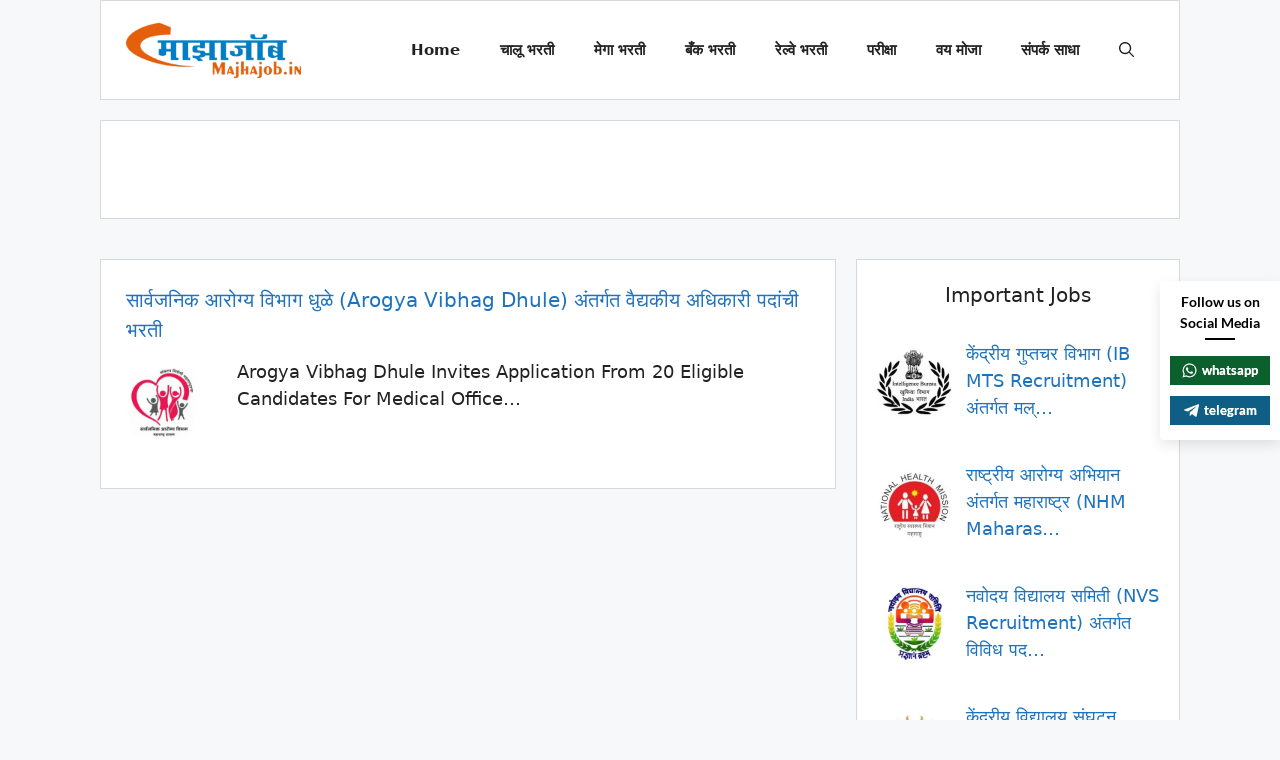

--- FILE ---
content_type: text/html; charset=UTF-8
request_url: https://majhajob.in/tag/arogya-vibhag-dhule-recruitment/
body_size: 24324
content:
<!DOCTYPE html>
<html lang="en-US" prefix="og: https://ogp.me/ns#">
<head>
	<meta charset="UTF-8">
		<style>img:is([sizes="auto" i], [sizes^="auto," i]) { contain-intrinsic-size: 3000px 1500px }</style>
	<meta name="viewport" content="width=device-width, initial-scale=1">
<!-- Search Engine Optimization by Rank Math PRO - https://rankmath.com/ -->
<title>Arogya Vibhag Dhule Recruitment - Majha Job | माझा जॉब | Maha Job Portal | MahaJob</title>
<meta name="robots" content="follow, noindex"/>
<meta property="og:locale" content="en_US" />
<meta property="og:type" content="article" />
<meta property="og:title" content="Arogya Vibhag Dhule Recruitment - Majha Job | माझा जॉब | Maha Job Portal | MahaJob" />
<meta property="og:url" content="https://majhajob.in/tag/arogya-vibhag-dhule-recruitment/" />
<meta property="og:site_name" content="Majha Job | माझा जॉब | Maha Job Portal | MahaJob" />
<meta name="twitter:card" content="summary_large_image" />
<meta name="twitter:title" content="Arogya Vibhag Dhule Recruitment - Majha Job | माझा जॉब | Maha Job Portal | MahaJob" />
<meta name="twitter:label1" content="Posts" />
<meta name="twitter:data1" content="1" />
<script type="application/ld+json" class="rank-math-schema-pro">{"@context":"https://schema.org","@graph":[{"@type":"Person","@id":"https://majhajob.in/#person","name":"Majha Job | \u092e\u093e\u091d\u093e \u091c\u0949\u092c | Maha Job Portal | MahaJob","url":"https://majhajob.in","image":{"@type":"ImageObject","@id":"https://majhajob.in/#logo","url":"https://majhajob.in/wp-content/uploads/2020/07/cropped-MajhaJob-Logo.png","contentUrl":"https://majhajob.in/wp-content/uploads/2020/07/cropped-MajhaJob-Logo.png","caption":"Majha Job | \u092e\u093e\u091d\u093e \u091c\u0949\u092c | Maha Job Portal | MahaJob","inLanguage":"en-US"}},{"@type":"WebSite","@id":"https://majhajob.in/#website","url":"https://majhajob.in","name":"Majha Job | \u092e\u093e\u091d\u093e \u091c\u0949\u092c | Maha Job Portal | MahaJob","publisher":{"@id":"https://majhajob.in/#person"},"inLanguage":"en-US"},{"@type":"CollectionPage","@id":"https://majhajob.in/tag/arogya-vibhag-dhule-recruitment/#webpage","url":"https://majhajob.in/tag/arogya-vibhag-dhule-recruitment/","name":"Arogya Vibhag Dhule Recruitment - Majha Job | \u092e\u093e\u091d\u093e \u091c\u0949\u092c | Maha Job Portal | MahaJob","isPartOf":{"@id":"https://majhajob.in/#website"},"inLanguage":"en-US"}]}</script>
<!-- /Rank Math WordPress SEO plugin -->


<link rel="alternate" type="application/rss+xml" title="Majha Job | माझा जॉब | Maha Job Portal | MahaJob &raquo; Feed" href="https://majhajob.in/feed/" />
<link rel="alternate" type="application/rss+xml" title="Majha Job | माझा जॉब | Maha Job Portal | MahaJob &raquo; Comments Feed" href="https://majhajob.in/comments/feed/" />
<link rel="alternate" type="application/rss+xml" title="Majha Job | माझा जॉब | Maha Job Portal | MahaJob &raquo; Arogya Vibhag Dhule Recruitment Tag Feed" href="https://majhajob.in/tag/arogya-vibhag-dhule-recruitment/feed/" />
<style id='wp-emoji-styles-inline-css'>

	img.wp-smiley, img.emoji {
		display: inline !important;
		border: none !important;
		box-shadow: none !important;
		height: 1em !important;
		width: 1em !important;
		margin: 0 0.07em !important;
		vertical-align: -0.1em !important;
		background: none !important;
		padding: 0 !important;
	}
</style>
<style id='classic-theme-styles-inline-css'>
/*! This file is auto-generated */
.wp-block-button__link{color:#fff;background-color:#32373c;border-radius:9999px;box-shadow:none;text-decoration:none;padding:calc(.667em + 2px) calc(1.333em + 2px);font-size:1.125em}.wp-block-file__button{background:#32373c;color:#fff;text-decoration:none}
</style>
<link rel='stylesheet' id='quads-style-css-css' href='https://majhajob.in/wp-content/plugins/quick-adsense-reloaded/includes/gutenberg/dist/blocks.style.build.css?ver=2.0.95' media='all' />
<style id='global-styles-inline-css'>
:root{--wp--preset--aspect-ratio--square: 1;--wp--preset--aspect-ratio--4-3: 4/3;--wp--preset--aspect-ratio--3-4: 3/4;--wp--preset--aspect-ratio--3-2: 3/2;--wp--preset--aspect-ratio--2-3: 2/3;--wp--preset--aspect-ratio--16-9: 16/9;--wp--preset--aspect-ratio--9-16: 9/16;--wp--preset--color--black: #000000;--wp--preset--color--cyan-bluish-gray: #abb8c3;--wp--preset--color--white: #ffffff;--wp--preset--color--pale-pink: #f78da7;--wp--preset--color--vivid-red: #cf2e2e;--wp--preset--color--luminous-vivid-orange: #ff6900;--wp--preset--color--luminous-vivid-amber: #fcb900;--wp--preset--color--light-green-cyan: #7bdcb5;--wp--preset--color--vivid-green-cyan: #00d084;--wp--preset--color--pale-cyan-blue: #8ed1fc;--wp--preset--color--vivid-cyan-blue: #0693e3;--wp--preset--color--vivid-purple: #9b51e0;--wp--preset--color--contrast: var(--contrast);--wp--preset--color--contrast-2: var(--contrast-2);--wp--preset--color--contrast-3: var(--contrast-3);--wp--preset--color--base: var(--base);--wp--preset--color--base-2: var(--base-2);--wp--preset--color--base-3: var(--base-3);--wp--preset--color--accent: var(--accent);--wp--preset--gradient--vivid-cyan-blue-to-vivid-purple: linear-gradient(135deg,rgba(6,147,227,1) 0%,rgb(155,81,224) 100%);--wp--preset--gradient--light-green-cyan-to-vivid-green-cyan: linear-gradient(135deg,rgb(122,220,180) 0%,rgb(0,208,130) 100%);--wp--preset--gradient--luminous-vivid-amber-to-luminous-vivid-orange: linear-gradient(135deg,rgba(252,185,0,1) 0%,rgba(255,105,0,1) 100%);--wp--preset--gradient--luminous-vivid-orange-to-vivid-red: linear-gradient(135deg,rgba(255,105,0,1) 0%,rgb(207,46,46) 100%);--wp--preset--gradient--very-light-gray-to-cyan-bluish-gray: linear-gradient(135deg,rgb(238,238,238) 0%,rgb(169,184,195) 100%);--wp--preset--gradient--cool-to-warm-spectrum: linear-gradient(135deg,rgb(74,234,220) 0%,rgb(151,120,209) 20%,rgb(207,42,186) 40%,rgb(238,44,130) 60%,rgb(251,105,98) 80%,rgb(254,248,76) 100%);--wp--preset--gradient--blush-light-purple: linear-gradient(135deg,rgb(255,206,236) 0%,rgb(152,150,240) 100%);--wp--preset--gradient--blush-bordeaux: linear-gradient(135deg,rgb(254,205,165) 0%,rgb(254,45,45) 50%,rgb(107,0,62) 100%);--wp--preset--gradient--luminous-dusk: linear-gradient(135deg,rgb(255,203,112) 0%,rgb(199,81,192) 50%,rgb(65,88,208) 100%);--wp--preset--gradient--pale-ocean: linear-gradient(135deg,rgb(255,245,203) 0%,rgb(182,227,212) 50%,rgb(51,167,181) 100%);--wp--preset--gradient--electric-grass: linear-gradient(135deg,rgb(202,248,128) 0%,rgb(113,206,126) 100%);--wp--preset--gradient--midnight: linear-gradient(135deg,rgb(2,3,129) 0%,rgb(40,116,252) 100%);--wp--preset--font-size--small: 13px;--wp--preset--font-size--medium: 20px;--wp--preset--font-size--large: 36px;--wp--preset--font-size--x-large: 42px;--wp--preset--spacing--20: 0.44rem;--wp--preset--spacing--30: 0.67rem;--wp--preset--spacing--40: 1rem;--wp--preset--spacing--50: 1.5rem;--wp--preset--spacing--60: 2.25rem;--wp--preset--spacing--70: 3.38rem;--wp--preset--spacing--80: 5.06rem;--wp--preset--shadow--natural: 6px 6px 9px rgba(0, 0, 0, 0.2);--wp--preset--shadow--deep: 12px 12px 50px rgba(0, 0, 0, 0.4);--wp--preset--shadow--sharp: 6px 6px 0px rgba(0, 0, 0, 0.2);--wp--preset--shadow--outlined: 6px 6px 0px -3px rgba(255, 255, 255, 1), 6px 6px rgba(0, 0, 0, 1);--wp--preset--shadow--crisp: 6px 6px 0px rgba(0, 0, 0, 1);}:where(.is-layout-flex){gap: 0.5em;}:where(.is-layout-grid){gap: 0.5em;}body .is-layout-flex{display: flex;}.is-layout-flex{flex-wrap: wrap;align-items: center;}.is-layout-flex > :is(*, div){margin: 0;}body .is-layout-grid{display: grid;}.is-layout-grid > :is(*, div){margin: 0;}:where(.wp-block-columns.is-layout-flex){gap: 2em;}:where(.wp-block-columns.is-layout-grid){gap: 2em;}:where(.wp-block-post-template.is-layout-flex){gap: 1.25em;}:where(.wp-block-post-template.is-layout-grid){gap: 1.25em;}.has-black-color{color: var(--wp--preset--color--black) !important;}.has-cyan-bluish-gray-color{color: var(--wp--preset--color--cyan-bluish-gray) !important;}.has-white-color{color: var(--wp--preset--color--white) !important;}.has-pale-pink-color{color: var(--wp--preset--color--pale-pink) !important;}.has-vivid-red-color{color: var(--wp--preset--color--vivid-red) !important;}.has-luminous-vivid-orange-color{color: var(--wp--preset--color--luminous-vivid-orange) !important;}.has-luminous-vivid-amber-color{color: var(--wp--preset--color--luminous-vivid-amber) !important;}.has-light-green-cyan-color{color: var(--wp--preset--color--light-green-cyan) !important;}.has-vivid-green-cyan-color{color: var(--wp--preset--color--vivid-green-cyan) !important;}.has-pale-cyan-blue-color{color: var(--wp--preset--color--pale-cyan-blue) !important;}.has-vivid-cyan-blue-color{color: var(--wp--preset--color--vivid-cyan-blue) !important;}.has-vivid-purple-color{color: var(--wp--preset--color--vivid-purple) !important;}.has-black-background-color{background-color: var(--wp--preset--color--black) !important;}.has-cyan-bluish-gray-background-color{background-color: var(--wp--preset--color--cyan-bluish-gray) !important;}.has-white-background-color{background-color: var(--wp--preset--color--white) !important;}.has-pale-pink-background-color{background-color: var(--wp--preset--color--pale-pink) !important;}.has-vivid-red-background-color{background-color: var(--wp--preset--color--vivid-red) !important;}.has-luminous-vivid-orange-background-color{background-color: var(--wp--preset--color--luminous-vivid-orange) !important;}.has-luminous-vivid-amber-background-color{background-color: var(--wp--preset--color--luminous-vivid-amber) !important;}.has-light-green-cyan-background-color{background-color: var(--wp--preset--color--light-green-cyan) !important;}.has-vivid-green-cyan-background-color{background-color: var(--wp--preset--color--vivid-green-cyan) !important;}.has-pale-cyan-blue-background-color{background-color: var(--wp--preset--color--pale-cyan-blue) !important;}.has-vivid-cyan-blue-background-color{background-color: var(--wp--preset--color--vivid-cyan-blue) !important;}.has-vivid-purple-background-color{background-color: var(--wp--preset--color--vivid-purple) !important;}.has-black-border-color{border-color: var(--wp--preset--color--black) !important;}.has-cyan-bluish-gray-border-color{border-color: var(--wp--preset--color--cyan-bluish-gray) !important;}.has-white-border-color{border-color: var(--wp--preset--color--white) !important;}.has-pale-pink-border-color{border-color: var(--wp--preset--color--pale-pink) !important;}.has-vivid-red-border-color{border-color: var(--wp--preset--color--vivid-red) !important;}.has-luminous-vivid-orange-border-color{border-color: var(--wp--preset--color--luminous-vivid-orange) !important;}.has-luminous-vivid-amber-border-color{border-color: var(--wp--preset--color--luminous-vivid-amber) !important;}.has-light-green-cyan-border-color{border-color: var(--wp--preset--color--light-green-cyan) !important;}.has-vivid-green-cyan-border-color{border-color: var(--wp--preset--color--vivid-green-cyan) !important;}.has-pale-cyan-blue-border-color{border-color: var(--wp--preset--color--pale-cyan-blue) !important;}.has-vivid-cyan-blue-border-color{border-color: var(--wp--preset--color--vivid-cyan-blue) !important;}.has-vivid-purple-border-color{border-color: var(--wp--preset--color--vivid-purple) !important;}.has-vivid-cyan-blue-to-vivid-purple-gradient-background{background: var(--wp--preset--gradient--vivid-cyan-blue-to-vivid-purple) !important;}.has-light-green-cyan-to-vivid-green-cyan-gradient-background{background: var(--wp--preset--gradient--light-green-cyan-to-vivid-green-cyan) !important;}.has-luminous-vivid-amber-to-luminous-vivid-orange-gradient-background{background: var(--wp--preset--gradient--luminous-vivid-amber-to-luminous-vivid-orange) !important;}.has-luminous-vivid-orange-to-vivid-red-gradient-background{background: var(--wp--preset--gradient--luminous-vivid-orange-to-vivid-red) !important;}.has-very-light-gray-to-cyan-bluish-gray-gradient-background{background: var(--wp--preset--gradient--very-light-gray-to-cyan-bluish-gray) !important;}.has-cool-to-warm-spectrum-gradient-background{background: var(--wp--preset--gradient--cool-to-warm-spectrum) !important;}.has-blush-light-purple-gradient-background{background: var(--wp--preset--gradient--blush-light-purple) !important;}.has-blush-bordeaux-gradient-background{background: var(--wp--preset--gradient--blush-bordeaux) !important;}.has-luminous-dusk-gradient-background{background: var(--wp--preset--gradient--luminous-dusk) !important;}.has-pale-ocean-gradient-background{background: var(--wp--preset--gradient--pale-ocean) !important;}.has-electric-grass-gradient-background{background: var(--wp--preset--gradient--electric-grass) !important;}.has-midnight-gradient-background{background: var(--wp--preset--gradient--midnight) !important;}.has-small-font-size{font-size: var(--wp--preset--font-size--small) !important;}.has-medium-font-size{font-size: var(--wp--preset--font-size--medium) !important;}.has-large-font-size{font-size: var(--wp--preset--font-size--large) !important;}.has-x-large-font-size{font-size: var(--wp--preset--font-size--x-large) !important;}
:where(.wp-block-post-template.is-layout-flex){gap: 1.25em;}:where(.wp-block-post-template.is-layout-grid){gap: 1.25em;}
:where(.wp-block-columns.is-layout-flex){gap: 2em;}:where(.wp-block-columns.is-layout-grid){gap: 2em;}
:root :where(.wp-block-pullquote){font-size: 1.5em;line-height: 1.6;}
</style>
<link data-minify="1" rel='stylesheet' id='perfecty-push-css' href='https://majhajob.in/wp-content/cache/min/1/wp-content/plugins/perfecty-push-notifications/public/css/perfecty-push-public.css?ver=1755166633' media='all' />
<link data-minify="1" rel='stylesheet' id='ssb-front-css-css' href='https://majhajob.in/wp-content/cache/min/1/wp-content/plugins/simple-social-buttons/assets/css/front.css?ver=1755166633' media='all' />
<link data-minify="1" rel='stylesheet' id='spbsm-stylesheet-css' href='https://majhajob.in/wp-content/cache/min/1/wp-content/plugins/superb-social-share-and-follow-buttons/assets/css/frontend.css?ver=1755166633' media='all' />
<link data-minify="1" rel='stylesheet' id='spbsm-lato-font-css' href='https://majhajob.in/wp-content/cache/min/1/wp-content/plugins/superb-social-share-and-follow-buttons/assets/lato/styles.css?ver=1755166633' media='all' />
<link rel='stylesheet' id='crp-style-rounded-thumbs-css' href='https://majhajob.in/wp-content/plugins/contextual-related-posts/css/rounded-thumbs.min.css?ver=4.1.0' media='all' />
<style id='crp-style-rounded-thumbs-inline-css'>

			.crp_related.crp-rounded-thumbs a {
				width: 145px;
                height: 145px;
				text-decoration: none;
			}
			.crp_related.crp-rounded-thumbs img {
				max-width: 145px;
				margin: auto;
			}
			.crp_related.crp-rounded-thumbs .crp_title {
				width: 100%;
			}
			
</style>
<link rel='stylesheet' id='generate-style-css' href='https://majhajob.in/wp-content/themes/generatepress/assets/css/main.min.css?ver=3.5.1' media='all' />
<style id='generate-style-inline-css'>
@media (max-width:768px){}.resize-featured-image .post-image img {width: 75px;height: 75px;-o-object-fit: cover;object-fit: cover;}
body{background-color:var(--base-2);color:var(--contrast);}a{color:var(--accent);}a:hover, a:focus{text-decoration:underline;}.entry-title a, .site-branding a, a.button, .wp-block-button__link, .main-navigation a{text-decoration:none;}a:hover, a:focus, a:active{color:var(--contrast);}.grid-container{max-width:1080px;}.wp-block-group__inner-container{max-width:1080px;margin-left:auto;margin-right:auto;}.generate-back-to-top{font-size:20px;border-radius:3px;position:fixed;bottom:30px;right:30px;line-height:40px;width:40px;text-align:center;z-index:10;transition:opacity 300ms ease-in-out;opacity:0.1;transform:translateY(1000px);}.generate-back-to-top__show{opacity:1;transform:translateY(0);}:root{--contrast:#222222;--contrast-2:#575760;--contrast-3:#b2b2be;--base:#f0f0f0;--base-2:#f7f8f9;--base-3:#ffffff;--accent:#1e73be;}:root .has-contrast-color{color:var(--contrast);}:root .has-contrast-background-color{background-color:var(--contrast);}:root .has-contrast-2-color{color:var(--contrast-2);}:root .has-contrast-2-background-color{background-color:var(--contrast-2);}:root .has-contrast-3-color{color:var(--contrast-3);}:root .has-contrast-3-background-color{background-color:var(--contrast-3);}:root .has-base-color{color:var(--base);}:root .has-base-background-color{background-color:var(--base);}:root .has-base-2-color{color:var(--base-2);}:root .has-base-2-background-color{background-color:var(--base-2);}:root .has-base-3-color{color:var(--base-3);}:root .has-base-3-background-color{background-color:var(--base-3);}:root .has-accent-color{color:var(--accent);}:root .has-accent-background-color{background-color:var(--accent);}.gp-modal:not(.gp-modal--open):not(.gp-modal--transition){display:none;}.gp-modal--transition:not(.gp-modal--open){pointer-events:none;}.gp-modal-overlay:not(.gp-modal-overlay--open):not(.gp-modal--transition){display:none;}.gp-modal__overlay{display:none;position:fixed;top:0;left:0;right:0;bottom:0;background:rgba(0,0,0,0.2);display:flex;justify-content:center;align-items:center;z-index:10000;backdrop-filter:blur(3px);transition:opacity 500ms ease;opacity:0;}.gp-modal--open:not(.gp-modal--transition) .gp-modal__overlay{opacity:1;}.gp-modal__container{max-width:100%;max-height:100vh;transform:scale(0.9);transition:transform 500ms ease;padding:0 10px;}.gp-modal--open:not(.gp-modal--transition) .gp-modal__container{transform:scale(1);}.search-modal-fields{display:flex;}.gp-search-modal .gp-modal__overlay{align-items:flex-start;padding-top:25vh;background:var(--gp-search-modal-overlay-bg-color);}.search-modal-form{width:500px;max-width:100%;background-color:var(--gp-search-modal-bg-color);color:var(--gp-search-modal-text-color);}.search-modal-form .search-field, .search-modal-form .search-field:focus{width:100%;height:60px;background-color:transparent;border:0;appearance:none;color:currentColor;}.search-modal-fields button, .search-modal-fields button:active, .search-modal-fields button:focus, .search-modal-fields button:hover{background-color:transparent;border:0;color:currentColor;width:60px;}body, button, input, select, textarea{font-size:18px;}h1, h2, h3, h4, h5, h6{font-weight:400;font-size:20px;line-height:1.5em;}h1{font-family:inherit;}.top-bar{background-color:#636363;color:#ffffff;}.top-bar a{color:#ffffff;}.top-bar a:hover{color:#303030;}.site-header{background-color:var(--base-3);}.main-title a,.main-title a:hover{color:var(--contrast);}.site-description{color:var(--contrast-2);}.mobile-menu-control-wrapper .menu-toggle,.mobile-menu-control-wrapper .menu-toggle:hover,.mobile-menu-control-wrapper .menu-toggle:focus,.has-inline-mobile-toggle #site-navigation.toggled{background-color:rgba(0, 0, 0, 0.02);}.main-navigation,.main-navigation ul ul{background-color:var(--base-3);}.main-navigation .main-nav ul li a, .main-navigation .menu-toggle, .main-navigation .menu-bar-items{color:var(--contrast);}.main-navigation .main-nav ul li:not([class*="current-menu-"]):hover > a, .main-navigation .main-nav ul li:not([class*="current-menu-"]):focus > a, .main-navigation .main-nav ul li.sfHover:not([class*="current-menu-"]) > a, .main-navigation .menu-bar-item:hover > a, .main-navigation .menu-bar-item.sfHover > a{color:var(--accent);}button.menu-toggle:hover,button.menu-toggle:focus{color:var(--contrast);}.main-navigation .main-nav ul li[class*="current-menu-"] > a{color:var(--accent);}.navigation-search input[type="search"],.navigation-search input[type="search"]:active, .navigation-search input[type="search"]:focus, .main-navigation .main-nav ul li.search-item.active > a, .main-navigation .menu-bar-items .search-item.active > a{color:var(--accent);}.main-navigation ul ul{background-color:var(--base);}.separate-containers .inside-article, .separate-containers .comments-area, .separate-containers .page-header, .one-container .container, .separate-containers .paging-navigation, .inside-page-header{background-color:var(--base-3);}.inside-article a,.paging-navigation a,.comments-area a,.page-header a{color:var(--accent);}.inside-article a:hover,.paging-navigation a:hover,.comments-area a:hover,.page-header a:hover{color:var(--contrast);}.entry-title a{color:var(--accent);}.entry-title a:hover{color:var(--contrast);}.entry-meta{color:var(--contrast-2);}.sidebar .widget{background-color:var(--base-3);}.footer-widgets{background-color:var(--base-3);}.site-info{background-color:var(--base-3);}input[type="text"],input[type="email"],input[type="url"],input[type="password"],input[type="search"],input[type="tel"],input[type="number"],textarea,select{color:var(--contrast);background-color:var(--base-2);border-color:var(--base);}input[type="text"]:focus,input[type="email"]:focus,input[type="url"]:focus,input[type="password"]:focus,input[type="search"]:focus,input[type="tel"]:focus,input[type="number"]:focus,textarea:focus,select:focus{color:var(--contrast);background-color:var(--base-2);border-color:var(--contrast-3);}button,html input[type="button"],input[type="reset"],input[type="submit"],a.button,a.wp-block-button__link:not(.has-background){color:#ffffff;background-color:#55555e;}button:hover,html input[type="button"]:hover,input[type="reset"]:hover,input[type="submit"]:hover,a.button:hover,button:focus,html input[type="button"]:focus,input[type="reset"]:focus,input[type="submit"]:focus,a.button:focus,a.wp-block-button__link:not(.has-background):active,a.wp-block-button__link:not(.has-background):focus,a.wp-block-button__link:not(.has-background):hover{color:#ffffff;background-color:#3f4047;}a.generate-back-to-top{background-color:rgba( 0,0,0,0.4 );color:#ffffff;}a.generate-back-to-top:hover,a.generate-back-to-top:focus{background-color:rgba( 0,0,0,0.6 );color:#ffffff;}:root{--gp-search-modal-bg-color:var(--base-3);--gp-search-modal-text-color:var(--contrast);--gp-search-modal-overlay-bg-color:rgba(0,0,0,0.2);}@media (max-width: 768px){.main-navigation .menu-bar-item:hover > a, .main-navigation .menu-bar-item.sfHover > a{background:none;color:var(--contrast);}}.nav-below-header .main-navigation .inside-navigation.grid-container, .nav-above-header .main-navigation .inside-navigation.grid-container{padding:0px 20px 0px 20px;}.separate-containers .inside-article, .separate-containers .comments-area, .separate-containers .page-header, .separate-containers .paging-navigation, .one-container .site-content, .inside-page-header{padding:25px 25px 40px 25px;}.site-main .wp-block-group__inner-container{padding:25px 25px 40px 25px;}.separate-containers .paging-navigation{padding-top:20px;padding-bottom:20px;}.entry-content .alignwide, body:not(.no-sidebar) .entry-content .alignfull{margin-left:-25px;width:calc(100% + 50px);max-width:calc(100% + 50px);}.one-container.right-sidebar .site-main,.one-container.both-right .site-main{margin-right:25px;}.one-container.left-sidebar .site-main,.one-container.both-left .site-main{margin-left:25px;}.one-container.both-sidebars .site-main{margin:0px 25px 0px 25px;}.main-navigation .main-nav ul li a,.menu-toggle,.main-navigation .menu-bar-item > a{line-height:98px;}.navigation-search input[type="search"]{height:98px;}.rtl .menu-item-has-children .dropdown-menu-toggle{padding-left:20px;}.rtl .main-navigation .main-nav ul li.menu-item-has-children > a{padding-right:20px;}.widget-area .widget{padding:20px;}@media (max-width:768px){.separate-containers .inside-article, .separate-containers .comments-area, .separate-containers .page-header, .separate-containers .paging-navigation, .one-container .site-content, .inside-page-header{padding:20px;}.site-main .wp-block-group__inner-container{padding:20px;}.inside-top-bar{padding-right:30px;padding-left:30px;}.inside-header{padding-right:30px;padding-left:30px;}.widget-area .widget{padding-top:30px;padding-right:30px;padding-bottom:30px;padding-left:30px;}.footer-widgets-container{padding-top:30px;padding-right:30px;padding-bottom:30px;padding-left:30px;}.inside-site-info{padding-right:30px;padding-left:30px;}.entry-content .alignwide, body:not(.no-sidebar) .entry-content .alignfull{margin-left:-20px;width:calc(100% + 40px);max-width:calc(100% + 40px);}.one-container .site-main .paging-navigation{margin-bottom:20px;}}/* End cached CSS */.is-right-sidebar{width:30%;}.is-left-sidebar{width:30%;}.site-content .content-area{width:70%;}@media (max-width: 768px){.main-navigation .menu-toggle,.sidebar-nav-mobile:not(#sticky-placeholder){display:block;}.main-navigation ul,.gen-sidebar-nav,.main-navigation:not(.slideout-navigation):not(.toggled) .main-nav > ul,.has-inline-mobile-toggle #site-navigation .inside-navigation > *:not(.navigation-search):not(.main-nav){display:none;}.nav-align-right .inside-navigation,.nav-align-center .inside-navigation{justify-content:space-between;}}
.dynamic-author-image-rounded{border-radius:100%;}.dynamic-featured-image, .dynamic-author-image{vertical-align:middle;}.one-container.blog .dynamic-content-template:not(:last-child), .one-container.archive .dynamic-content-template:not(:last-child){padding-bottom:0px;}.dynamic-entry-excerpt > p:last-child{margin-bottom:0px;}
.main-navigation .main-nav ul li a,.menu-toggle,.main-navigation .menu-bar-item > a{transition: line-height 300ms ease}.main-navigation.toggled .main-nav > ul{background-color: var(--base-3)}.sticky-enabled .gen-sidebar-nav.is_stuck .main-navigation {margin-bottom: 0px;}.sticky-enabled .gen-sidebar-nav.is_stuck {z-index: 500;}.sticky-enabled .main-navigation.is_stuck {box-shadow: 0 2px 2px -2px rgba(0, 0, 0, .2);}.navigation-stick:not(.gen-sidebar-nav) {left: 0;right: 0;width: 100% !important;}.nav-float-right .navigation-stick {width: 100% !important;left: 0;}.nav-float-right .navigation-stick .navigation-branding {margin-right: auto;}.main-navigation.has-sticky-branding:not(.grid-container) .inside-navigation:not(.grid-container) .navigation-branding{margin-left: 10px;}
@media (max-width: 768px){.main-navigation .main-nav ul li a,.main-navigation .menu-toggle,.main-navigation .mobile-bar-items a,.main-navigation .menu-bar-item > a{line-height:98px;}.main-navigation .site-logo.navigation-logo img, .mobile-header-navigation .site-logo.mobile-header-logo img, .navigation-search input[type="search"]{height:98px;}}.post-image:not(:first-child), .page-content:not(:first-child), .entry-content:not(:first-child), .entry-summary:not(:first-child), footer.entry-meta{margin-top:0.7em;}.post-image-above-header .inside-article div.featured-image, .post-image-above-header .inside-article div.post-image{margin-bottom:0.7em;}.main-navigation.slideout-navigation .main-nav > ul > li > a{line-height:50px;}
</style>
<link data-minify="1" rel='stylesheet' id='recent-posts-widget-with-thumbnails-public-style-css' href='https://majhajob.in/wp-content/cache/min/1/wp-content/plugins/recent-posts-widget-with-thumbnails/public.css?ver=1755166633' media='all' />
<link rel='stylesheet' id='generate-blog-images-css' href='https://majhajob.in/wp-content/plugins/gp-premium/blog/functions/css/featured-images.min.css?ver=2.5.4' media='all' />
<link rel='stylesheet' id='generate-offside-css' href='https://majhajob.in/wp-content/plugins/gp-premium/menu-plus/functions/css/offside.min.css?ver=2.5.4' media='all' />
<style id='generate-offside-inline-css'>
:root{--gp-slideout-width:265px;}.slideout-navigation, .slideout-navigation a{color:var(--contrast);}.slideout-navigation button.slideout-exit{color:var(--contrast);padding-left:20px;padding-right:20px;}.slide-opened nav.toggled .menu-toggle:before{display:none;}@media (max-width: 768px){.menu-bar-item.slideout-toggle{display:none;}}
</style>
<link rel='stylesheet' id='generate-navigation-branding-css' href='https://majhajob.in/wp-content/plugins/gp-premium/menu-plus/functions/css/navigation-branding-flex.min.css?ver=2.5.4' media='all' />
<style id='generate-navigation-branding-inline-css'>
@media (max-width: 768px){.site-header, #site-navigation, #sticky-navigation{display:none !important;opacity:0.0;}#mobile-header{display:block !important;width:100% !important;}#mobile-header .main-nav > ul{display:none;}#mobile-header.toggled .main-nav > ul, #mobile-header .menu-toggle, #mobile-header .mobile-bar-items{display:block;}#mobile-header .main-nav{-ms-flex:0 0 100%;flex:0 0 100%;-webkit-box-ordinal-group:5;-ms-flex-order:4;order:4;}}.main-navigation.has-branding .inside-navigation.grid-container, .main-navigation.has-branding.grid-container .inside-navigation:not(.grid-container){padding:0px 25px 0px 25px;}.main-navigation.has-branding:not(.grid-container) .inside-navigation:not(.grid-container) .navigation-branding{margin-left:10px;}.navigation-branding img, .site-logo.mobile-header-logo img{height:98px;width:auto;}.navigation-branding .main-title{line-height:98px;}@media (max-width: 768px){.main-navigation.has-branding.nav-align-center .menu-bar-items, .main-navigation.has-sticky-branding.navigation-stick.nav-align-center .menu-bar-items{margin-left:auto;}.navigation-branding{margin-right:auto;margin-left:10px;}.navigation-branding .main-title, .mobile-header-navigation .site-logo{margin-left:10px;}.main-navigation.has-branding .inside-navigation.grid-container{padding:0px;}.navigation-branding img, .site-logo.mobile-header-logo{height:98px;}.navigation-branding .main-title{line-height:98px;}}
</style>
<style id='quads-styles-inline-css'>

    .quads-location ins.adsbygoogle {
        background: transparent !important;
    }.quads-location .quads_rotator_img{ opacity:1 !important;}
    .quads.quads_ad_container { display: grid; grid-template-columns: auto; grid-gap: 10px; padding: 10px; }
    .grid_image{animation: fadeIn 0.5s;-webkit-animation: fadeIn 0.5s;-moz-animation: fadeIn 0.5s;
        -o-animation: fadeIn 0.5s;-ms-animation: fadeIn 0.5s;}
    .quads-ad-label { font-size: 12px; text-align: center; color: #333;}
    .quads_click_impression { display: none;} .quads-location, .quads-ads-space{max-width:100%;} @media only screen and (max-width: 480px) { .quads-ads-space, .penci-builder-element .quads-ads-space{max-width:340px;}}
</style>
<script src="https://majhajob.in/wp-includes/js/jquery/jquery.min.js?ver=3.7.1" id="jquery-core-js"></script>
<script src="https://majhajob.in/wp-includes/js/jquery/jquery-migrate.min.js?ver=3.4.1" id="jquery-migrate-js"></script>
<link rel="https://api.w.org/" href="https://majhajob.in/wp-json/" /><link rel="alternate" title="JSON" type="application/json" href="https://majhajob.in/wp-json/wp/v2/tags/25129" /><link rel="EditURI" type="application/rsd+xml" title="RSD" href="https://majhajob.in/xmlrpc.php?rsd" />
<meta name="generator" content="WordPress 6.8.3" />
<script>
	window.PerfectyPushOptions = {
		path: "https://majhajob.in/wp-content/plugins/perfecty-push-notifications/public/js",
		dialogTitle: "Do you want to receive notifications?",
		dialogSubmit: "Continue",
		dialogCancel: "Not now",
		settingsTitle: "Notifications preferences",
		settingsOptIn: "I want to receive notifications",
		settingsUpdateError: "Could not change the preference, try again",
		serverUrl: "https://majhajob.in/wp-json/perfecty-push",
		vapidPublicKey: "BHDk1cf8j1FyBPRZA2j1XLzCmPYARJsXdDnNmoIFlVwSecm81tMDoBVGpzv_27-H1Yi2Rii04rjJtmmEOZS9QuY",
		token: "29364e80bb",
		tokenHeader: "X-WP-Nonce",
		enabled: true,
		unregisterConflicts: true,
		serviceWorkerScope: "/perfecty/push",
		loggerLevel: "error",
		loggerVerbose: false,
		hideBellAfterSubscribe: false,
		askPermissionsDirectly: true,
		unregisterConflictsExpression: "(OneSignalSDKWorker|wonderpush-worker-loader|webpushr-sw|subscribers-com\/firebase-messaging-sw|gravitec-net-web-push-notifications|push_notification_sw)",
		promptIconUrl: "https://majhajob.in/wp-content/uploads/2025/01/cropped-Favicon.png",
		visitsToDisplayPrompt: 0	}
</script>
 <style media="screen">

		.simplesocialbuttons.simplesocialbuttons_inline .ssb-fb-like, .simplesocialbuttons.simplesocialbuttons_inline amp-facebook-like {
	  margin: ;
	}
		 /*inline margin*/
	
	
	
	
	
	
			 .simplesocialbuttons.simplesocialbuttons_inline.simplesocial-simple-icons button{
		 margin: ;
	 }

			 /*margin-digbar*/

	
	
	
	
	
	
	
</style>

<!-- Open Graph Meta Tags generated by Simple Social Buttons 6.2.0 -->
<meta property="og:title" content="सार्वजनिक आरोग्य विभाग धुळे (Arogya Vibhag Dhule) अंतर्गत वैद्यकीय अधिकारी पदांची भरती - Majha Job | माझा जॉब | Maha Job Portal | MahaJob" />
<meta property="og:type" content="website" />
<meta property="og:description" content="Arogya Vibhag Dhule Invites Application From 20 Eligible Candidates For Medical Officer Posts. Eligible Candidates Can Apply For These Posts." />
<meta property="og:url" content="https://majhajob.in/arogya-vibhag-dhule-recruitment/" />
<meta property="og:site_name" content="Majha Job | माझा जॉब | Maha Job Portal | MahaJob" />
<meta property="og:image" content="https://majhajob.in/wp-content/uploads/2021/01/Arogya-Vibhag-Dhule-Recruitment.jpg" />
<meta name="twitter:card" content="summary_large_image" />
<meta name="twitter:description" content="Arogya Vibhag Dhule Invites Application From 20 Eligible Candidates For Medical Officer Posts. Eligible Candidates Can Apply For These Posts." />
<meta name="twitter:title" content="सार्वजनिक आरोग्य विभाग धुळे (Arogya Vibhag Dhule) अंतर्गत वैद्यकीय अधिकारी पदांची भरती - Majha Job | माझा जॉब | Maha Job Portal | MahaJob" />
<meta property="twitter:image" content="https://majhajob.in/wp-content/uploads/2021/01/Arogya-Vibhag-Dhule-Recruitment.jpg" />
<script>document.cookie = 'quads_browser_width='+screen.width;</script><link rel="icon" href="https://majhajob.in/wp-content/uploads/2025/01/cropped-Favicon.png" sizes="32x32" />
<link rel="icon" href="https://majhajob.in/wp-content/uploads/2025/01/cropped-Favicon.png" sizes="192x192" />
<link rel="apple-touch-icon" href="https://majhajob.in/wp-content/uploads/2025/01/cropped-Favicon.png" />
<meta name="msapplication-TileImage" content="https://majhajob.in/wp-content/uploads/2025/01/cropped-Favicon.png" />
		<style id="wp-custom-css">
			.site-header {
    border: 1px solid #d8d8d8;
}

.main-navigation {
	border: 1px solid #d8d8d8;
}

.site-footer {
	border: 1px solid #d8d8d8;
}

h1.entry-title {
    display: none;
	text-align: center;
}

.page-header, .sidebar .widget, .site-main > * {
  margin-left: 0;
  border: 1px solid #d8d8d8;
	background: #fff;
}

@media (max-width: 768px) {
  .alignleft, .alignleft {
    float: left;
    display: block;
    margin-left: auto;
    margin-right: 10px;
  }
}

@media (max-width: 768px) {
  .alignright, .alignright {
    float: right;
    display: block;
    margin-left: auto;
    margin-right: 10px;
  }
}

.main-navigation li a {
      font-weight: bold;
}

.nav-links {
    text-align: center;
}

#nav-below .nav-links > *:not(.dots) {
    display: inline-flex;
    justify-content: center;
    margin: 0;
    padding: 0 10px;
    line-height: 30px;
    min-width: 10px;
    border-radius: 1px;
    background-color: #2B597D;
    color: #fff;
	  font-size: 16px;
	  font-weight: bold;
   font-size: 16px;
}

#nav-below .nav-links > *:not(.dots):hover,
#nav-below .nav-links .current {
    background-color: #000;
    color: #ffffff;
}

l, ul {
  margin: 0 0 1.5em 1em;
}

p {
  margin-bottom: 0.8em;
}

th {
  background-color: #DDD;
}

.crp-rounded-thumbs
{
	margin-top: 25px;
	border-top: 1px solid #888;
}

.crp_related h2
{
	margin-top: 25px;
}


.kk-star-ratings.kksr-valign-top{
  margin-top: -1.7em;
}

@media (max-width: 768px) {
	.kk-star-ratings.kksr-valign-top {
		  margin-top: -2.1em;
	}
}

.kk-star-ratings.kksr-valign-top{
  margin-bottom: 1.8em;
}
	
@media (max-width: 768px) { body:not(.post-image-aligned-center) .inside-article .post-image {
    float: left;
    text-align: center;
	  margin-right: 1.5em;
  }
	}

.entry-summary h1 {
	display: none;
	}

.resize-featured-image .post-image img {
   margin-top: -15px;
    }

.crp_related.crp-rounded-thumbs
{ 
	margin-left: 25px;
}

@media (max-width: 768px) {
.crp_related.crp-rounded-thumbs
{ 
	margin-left: 25px;
}
}

.spbsm-follow-whatsapp a, .spbsm-share-whatsapp a {
	background: #0B602E !important;
}

.spbsm-follow-telegram a, .spbsm-share-telegram a {
		background: #0F5E85 !important;
}

.spbsm-follow-instagram a, .spbsm-follow-instagram a {
		background: #AD0023 !important;
}

.page-header {
	display: none;
}

.widget-title {
  text-align: center;
}

.entry-summary .alignright {
  display: none;
}

.site-main-adv {
   margin: 20px 0px 20px 0px;
	background-color: var(--base-3);
	border: 1px solid #d8d8d8;
  }		</style>
		<noscript><style id="rocket-lazyload-nojs-css">.rll-youtube-player, [data-lazy-src]{display:none !important;}</style></noscript><meta name="generator" content="WP Rocket 3.19.3" data-wpr-features="wpr_minify_js wpr_lazyload_images wpr_minify_css wpr_desktop" /></head>

<body class="archive tag tag-arogya-vibhag-dhule-recruitment tag-25129 wp-custom-logo wp-embed-responsive wp-theme-generatepress sp-easy-accordion-enabled post-image-below-header post-image-aligned-left slideout-enabled slideout-mobile sticky-menu-fade sticky-enabled both-sticky-menu mobile-header mobile-header-logo mobile-header-sticky right-sidebar nav-below-header separate-containers header-aligned-left dropdown-hover" itemtype="https://schema.org/Blog" itemscope>
	<a class="screen-reader-text skip-link" href="#content" title="Skip to content">Skip to content</a>		<nav id="mobile-header" itemtype="https://schema.org/SiteNavigationElement" itemscope class="main-navigation mobile-header-navigation has-branding has-sticky-branding has-menu-bar-items">
			<div class="inside-navigation grid-container grid-parent">
				<div class="site-logo mobile-header-logo">
						<a href="https://majhajob.in/" title="Majha Job | माझा जॉब | Maha Job Portal | MahaJob" rel="home">
							<img src="data:image/svg+xml,%3Csvg%20xmlns='http://www.w3.org/2000/svg'%20viewBox='0%200%20269%20120'%3E%3C/svg%3E" alt="Majha Job | माझा जॉब | Maha Job Portal | MahaJob" class="is-logo-image" width="269" height="120" data-lazy-src="https://majhajob.in/wp-content/uploads/2025/07/MajhaJob_Logo.png" /><noscript><img src="https://majhajob.in/wp-content/uploads/2025/07/MajhaJob_Logo.png" alt="Majha Job | माझा जॉब | Maha Job Portal | MahaJob" class="is-logo-image" width="269" height="120" /></noscript>
						</a>
					</div>					<button class="menu-toggle" aria-controls="mobile-menu" aria-expanded="false">
						<span class="gp-icon icon-menu-bars"><svg viewBox="0 0 512 512" aria-hidden="true" xmlns="http://www.w3.org/2000/svg" width="1em" height="1em"><path d="M0 96c0-13.255 10.745-24 24-24h464c13.255 0 24 10.745 24 24s-10.745 24-24 24H24c-13.255 0-24-10.745-24-24zm0 160c0-13.255 10.745-24 24-24h464c13.255 0 24 10.745 24 24s-10.745 24-24 24H24c-13.255 0-24-10.745-24-24zm0 160c0-13.255 10.745-24 24-24h464c13.255 0 24 10.745 24 24s-10.745 24-24 24H24c-13.255 0-24-10.745-24-24z" /></svg><svg viewBox="0 0 512 512" aria-hidden="true" xmlns="http://www.w3.org/2000/svg" width="1em" height="1em"><path d="M71.029 71.029c9.373-9.372 24.569-9.372 33.942 0L256 222.059l151.029-151.03c9.373-9.372 24.569-9.372 33.942 0 9.372 9.373 9.372 24.569 0 33.942L289.941 256l151.03 151.029c9.372 9.373 9.372 24.569 0 33.942-9.373 9.372-24.569 9.372-33.942 0L256 289.941l-151.029 151.03c-9.373 9.372-24.569 9.372-33.942 0-9.372-9.373-9.372-24.569 0-33.942L222.059 256 71.029 104.971c-9.372-9.373-9.372-24.569 0-33.942z" /></svg></span><span class="mobile-menu">Menu</span>					</button>
					<div id="mobile-menu" class="main-nav"><ul id="menu-main-menu" class=" menu sf-menu"><li id="menu-item-5656" class="mobile-menu1 menu-item menu-item-type-custom menu-item-object-custom menu-item-home menu-item-5656"><a href="https://majhajob.in">Home</a></li>
<li id="menu-item-4322" class="mobile-menu1 menu-item menu-item-type-custom menu-item-object-custom menu-item-4322"><a href="https://majhajob.in/latest-recruitment">चालू भरती</a></li>
<li id="menu-item-212" class="mobile-menu1 menu-item menu-item-type-custom menu-item-object-custom menu-item-212"><a href="https://majhajob.in/category/mega-recruitment">मेगा भरती</a></li>
<li id="menu-item-214" class="mobile-menu1 menu-item menu-item-type-custom menu-item-object-custom menu-item-214"><a href="https://majhajob.in/category/bank-recruitment">बँक भरती</a></li>
<li id="menu-item-4328" class="mobile-menu1 menu-item menu-item-type-custom menu-item-object-custom menu-item-4328"><a href="https://majhajob.in/category/railway-recruitment">रेल्वे भरती</a></li>
<li id="menu-item-4325" class="mobile-menu1 menu-item menu-item-type-custom menu-item-object-custom menu-item-4325"><a href="https://majhajob.in/category/examination">परीक्षा</a></li>
<li id="menu-item-4323" class="mobile-menu1 menu-item menu-item-type-custom menu-item-object-custom menu-item-4323"><a href="https://majhajob.in/age-calculator">वय मोजा</a></li>
<li id="menu-item-216" class="mobile-menu1 menu-item menu-item-type-custom menu-item-object-custom menu-item-216"><a href="https://majhajob.in/contact">संपर्क साधा</a></li>
</ul></div><div class="menu-bar-items">	<span class="menu-bar-item">
		<a href="#" role="button" aria-label="Open search" aria-haspopup="dialog" aria-controls="gp-search" data-gpmodal-trigger="gp-search"><span class="gp-icon icon-search"><svg viewBox="0 0 512 512" aria-hidden="true" xmlns="http://www.w3.org/2000/svg" width="1em" height="1em"><path fill-rule="evenodd" clip-rule="evenodd" d="M208 48c-88.366 0-160 71.634-160 160s71.634 160 160 160 160-71.634 160-160S296.366 48 208 48zM0 208C0 93.125 93.125 0 208 0s208 93.125 208 208c0 48.741-16.765 93.566-44.843 129.024l133.826 134.018c9.366 9.379 9.355 24.575-.025 33.941-9.379 9.366-24.575 9.355-33.941-.025L337.238 370.987C301.747 399.167 256.839 416 208 416 93.125 416 0 322.875 0 208z" /></svg><svg viewBox="0 0 512 512" aria-hidden="true" xmlns="http://www.w3.org/2000/svg" width="1em" height="1em"><path d="M71.029 71.029c9.373-9.372 24.569-9.372 33.942 0L256 222.059l151.029-151.03c9.373-9.372 24.569-9.372 33.942 0 9.372 9.373 9.372 24.569 0 33.942L289.941 256l151.03 151.029c9.372 9.373 9.372 24.569 0 33.942-9.373 9.372-24.569 9.372-33.942 0L256 289.941l-151.029 151.03c-9.373 9.372-24.569 9.372-33.942 0-9.372-9.373-9.372-24.569 0-33.942L222.059 256 71.029 104.971c-9.372-9.373-9.372-24.569 0-33.942z" /></svg></span></a>
	</span>
	</div>			</div><!-- .inside-navigation -->
		</nav><!-- #site-navigation -->
				<nav class="has-branding main-navigation grid-container nav-align-right has-menu-bar-items sub-menu-right" id="site-navigation" aria-label="Primary"  itemtype="https://schema.org/SiteNavigationElement" itemscope>
			<div class="inside-navigation grid-container">
				<div class="navigation-branding"><div class="site-logo">
						<a href="https://majhajob.in/" title="Majha Job | माझा जॉब | Maha Job Portal | MahaJob" rel="home">
							<img  class="header-image is-logo-image" alt="Majha Job | माझा जॉब | Maha Job Portal | MahaJob" src="data:image/svg+xml,%3Csvg%20xmlns='http://www.w3.org/2000/svg'%20viewBox='0%200%20269%20120'%3E%3C/svg%3E" title="Majha Job | माझा जॉब | Maha Job Portal | MahaJob" data-lazy-srcset="https://majhajob.in/wp-content/uploads/2025/07/MajhaJob_Logo.png 1x, https://majhajob.in/wp-content/uploads/2025/07/MajhaJob_Logo.png 2x" width="269" height="120" data-lazy-src="https://majhajob.in/wp-content/uploads/2025/07/MajhaJob_Logo.png" /><noscript><img  class="header-image is-logo-image" alt="Majha Job | माझा जॉब | Maha Job Portal | MahaJob" src="https://majhajob.in/wp-content/uploads/2025/07/MajhaJob_Logo.png" title="Majha Job | माझा जॉब | Maha Job Portal | MahaJob" srcset="https://majhajob.in/wp-content/uploads/2025/07/MajhaJob_Logo.png 1x, https://majhajob.in/wp-content/uploads/2025/07/MajhaJob_Logo.png 2x" width="269" height="120" /></noscript>
						</a>
					</div></div>				<button class="menu-toggle" aria-controls="generate-slideout-menu" aria-expanded="false">
					<span class="gp-icon icon-menu-bars"><svg viewBox="0 0 512 512" aria-hidden="true" xmlns="http://www.w3.org/2000/svg" width="1em" height="1em"><path d="M0 96c0-13.255 10.745-24 24-24h464c13.255 0 24 10.745 24 24s-10.745 24-24 24H24c-13.255 0-24-10.745-24-24zm0 160c0-13.255 10.745-24 24-24h464c13.255 0 24 10.745 24 24s-10.745 24-24 24H24c-13.255 0-24-10.745-24-24zm0 160c0-13.255 10.745-24 24-24h464c13.255 0 24 10.745 24 24s-10.745 24-24 24H24c-13.255 0-24-10.745-24-24z" /></svg><svg viewBox="0 0 512 512" aria-hidden="true" xmlns="http://www.w3.org/2000/svg" width="1em" height="1em"><path d="M71.029 71.029c9.373-9.372 24.569-9.372 33.942 0L256 222.059l151.029-151.03c9.373-9.372 24.569-9.372 33.942 0 9.372 9.373 9.372 24.569 0 33.942L289.941 256l151.03 151.029c9.372 9.373 9.372 24.569 0 33.942-9.373 9.372-24.569 9.372-33.942 0L256 289.941l-151.029 151.03c-9.373 9.372-24.569 9.372-33.942 0-9.372-9.373-9.372-24.569 0-33.942L222.059 256 71.029 104.971c-9.372-9.373-9.372-24.569 0-33.942z" /></svg></span><span class="mobile-menu">Menu</span>				</button>
				<div id="primary-menu" class="main-nav"><ul id="menu-main-menu-1" class=" menu sf-menu"><li class="mobile-menu1 menu-item menu-item-type-custom menu-item-object-custom menu-item-home menu-item-5656"><a href="https://majhajob.in">Home</a></li>
<li class="mobile-menu1 menu-item menu-item-type-custom menu-item-object-custom menu-item-4322"><a href="https://majhajob.in/latest-recruitment">चालू भरती</a></li>
<li class="mobile-menu1 menu-item menu-item-type-custom menu-item-object-custom menu-item-212"><a href="https://majhajob.in/category/mega-recruitment">मेगा भरती</a></li>
<li class="mobile-menu1 menu-item menu-item-type-custom menu-item-object-custom menu-item-214"><a href="https://majhajob.in/category/bank-recruitment">बँक भरती</a></li>
<li class="mobile-menu1 menu-item menu-item-type-custom menu-item-object-custom menu-item-4328"><a href="https://majhajob.in/category/railway-recruitment">रेल्वे भरती</a></li>
<li class="mobile-menu1 menu-item menu-item-type-custom menu-item-object-custom menu-item-4325"><a href="https://majhajob.in/category/examination">परीक्षा</a></li>
<li class="mobile-menu1 menu-item menu-item-type-custom menu-item-object-custom menu-item-4323"><a href="https://majhajob.in/age-calculator">वय मोजा</a></li>
<li class="mobile-menu1 menu-item menu-item-type-custom menu-item-object-custom menu-item-216"><a href="https://majhajob.in/contact">संपर्क साधा</a></li>
</ul></div><div class="menu-bar-items">	<span class="menu-bar-item">
		<a href="#" role="button" aria-label="Open search" aria-haspopup="dialog" aria-controls="gp-search" data-gpmodal-trigger="gp-search"><span class="gp-icon icon-search"><svg viewBox="0 0 512 512" aria-hidden="true" xmlns="http://www.w3.org/2000/svg" width="1em" height="1em"><path fill-rule="evenodd" clip-rule="evenodd" d="M208 48c-88.366 0-160 71.634-160 160s71.634 160 160 160 160-71.634 160-160S296.366 48 208 48zM0 208C0 93.125 93.125 0 208 0s208 93.125 208 208c0 48.741-16.765 93.566-44.843 129.024l133.826 134.018c9.366 9.379 9.355 24.575-.025 33.941-9.379 9.366-24.575 9.355-33.941-.025L337.238 370.987C301.747 399.167 256.839 416 208 416 93.125 416 0 322.875 0 208z" /></svg><svg viewBox="0 0 512 512" aria-hidden="true" xmlns="http://www.w3.org/2000/svg" width="1em" height="1em"><path d="M71.029 71.029c9.373-9.372 24.569-9.372 33.942 0L256 222.059l151.029-151.03c9.373-9.372 24.569-9.372 33.942 0 9.372 9.373 9.372 24.569 0 33.942L289.941 256l151.03 151.029c9.372 9.373 9.372 24.569 0 33.942-9.373 9.372-24.569 9.372-33.942 0L256 289.941l-151.029 151.03c-9.373 9.372-24.569 9.372-33.942 0-9.372-9.373-9.372-24.569 0-33.942L222.059 256 71.029 104.971c-9.372-9.373-9.372-24.569 0-33.942z" /></svg></span></a>
	</span>
	</div>			</div>
		</nav>
		<div data-rocket-location-hash="2a3b1dc7b9fc6aa38c4ed4b95e473f5b" class="grid-container"><div data-rocket-location-hash="9301586555d17fd9b361474cc6fe5bbb" class="site-main-adv"> <div data-rocket-location-hash="87ab562c37d4c0d15c7595c49175b29c" class="site grid-container"> 
<center>
<script async src="//pagead2.googlesyndication.com/pagead/js/adsbygoogle.js"></script>
<!-- Topheader -->
<ins class="adsbygoogle"
     style="display:inline-block;width:728px;height:90px"
     data-ad-client="ca-pub-5219533886060695"
     data-ad-slot="7549234807"></ins>
<script>
(adsbygoogle = window.adsbygoogle || []).push({});
</script>
	</center>
	
	</div></div></div>
	<div data-rocket-location-hash="5ab50cf487e2c225ca702e143dc395df" class="site grid-container container hfeed" id="page">
				<div data-rocket-location-hash="81d953142d21eae6d4f639a4248f89e1" class="site-content" id="content">
			
	<div data-rocket-location-hash="0473109c5c32c4e7176a109b3dc396b1" class="content-area" id="primary">
		<main class="site-main" id="main">
					<header class="page-header" aria-label="Page">
			
			<h1 class="page-title">
				Arogya Vibhag Dhule Recruitment			</h1>

					</header>
		<article id="post-14482" class="post-14482 post type-post status-publish format-standard has-post-thumbnail hentry category-all-jobs category-bams category-diploma category-m-d category-mbbs category-post-graudate tag-arogya-vibhag-dhule-bharti tag-arogya-vibhag-dhule-recruitment tag-dhule-arogya-vibhag-bharti tag-dhule-arogya-vibhag-recruitment no-featured-image-padding resize-featured-image" itemtype="https://schema.org/CreativeWork" itemscope>
	<div class="inside-article">
					<header class="entry-header">
				<h2 class="entry-title" itemprop="headline"><a href="https://majhajob.in/arogya-vibhag-dhule-recruitment/" rel="bookmark">सार्वजनिक आरोग्य विभाग धुळे (Arogya Vibhag Dhule) अंतर्गत वैद्यकीय अधिकारी पदांची भरती</a></h2>			</header>
			<div class="post-image">
						
						<a href="https://majhajob.in/arogya-vibhag-dhule-recruitment/">
							<picture class="attachment-full size-full wp-post-image" itemprop="image" decoding="async" title="Arogya Vibhag Dhule Recruitment">
<source type="image/webp" data-lazy-srcset="https://majhajob.in/wp-content/uploads/2021/01/Arogya-Vibhag-Dhule-Recruitment.jpg.webp"/>
<img width="200" height="200" src="data:image/svg+xml,%3Csvg%20xmlns='http://www.w3.org/2000/svg'%20viewBox='0%200%20200%20200'%3E%3C/svg%3E" alt="Arogya Vibhag Dhule Recruitment 2023" itemprop="image" decoding="async" data-lazy-src="https://majhajob.in/wp-content/uploads/2021/01/Arogya-Vibhag-Dhule-Recruitment.jpg"/><noscript><img width="200" height="200" src="https://majhajob.in/wp-content/uploads/2021/01/Arogya-Vibhag-Dhule-Recruitment.jpg" alt="Arogya Vibhag Dhule Recruitment 2023" itemprop="image" decoding="async"/></noscript>
</picture>

						</a>
					</div>
			<div class="entry-summary" itemprop="text">
				<h1>Arogya Vibhag Dhule Recruitment 2023</h1>
<p><picture decoding="async" class="alignright wp-image-20915" title="Arogya Vibhag Dhule Recruitment">
<source type="image/webp" data-lazy-srcset="https://majhajob.in/wp-content/uploads/2021/01/Arogya-Vibhag-Dhule-Recruitment.jpg.webp"/>
<img decoding="async" src="data:image/svg+xml,%3Csvg%20xmlns='http://www.w3.org/2000/svg'%20viewBox='0%200%2075%2075'%3E%3C/svg%3E" alt="Arogya Vibhag Dhule Recruitment 2023" width="75" height="75" data-lazy-src="https://majhajob.in/wp-content/uploads/2021/01/Arogya-Vibhag-Dhule-Recruitment.jpg"/><noscript><img decoding="async" src="https://majhajob.in/wp-content/uploads/2021/01/Arogya-Vibhag-Dhule-Recruitment.jpg" alt="Arogya Vibhag Dhule Recruitment 2023" width="75" height="75"/></noscript>
</picture>
Arogya Vibhag Dhule Invites Application From 20 Eligible Candidates For Medical Office&hellip;</p>			</div>

			</div>
</article>
		</main>
	</div>

	<div data-rocket-location-hash="8b87cb5e38ead5348af87779c1e5fdcc" class="widget-area sidebar is-right-sidebar" id="right-sidebar">
	<div class="inside-right-sidebar">
		<aside id="recent-posts-widget-with-thumbnails-2" class="widget inner-padding recent-posts-widget-with-thumbnails">
<div id="rpwwt-recent-posts-widget-with-thumbnails-2" class="rpwwt-widget">
<h2 class="widget-title">Important Jobs</h2>
	<ul>
		<li class="rpwwt-sticky"><a href="https://majhajob.in/ib-mts-recruitment/" target="_blank"><img width="75" height="75" src="data:image/svg+xml,%3Csvg%20xmlns='http://www.w3.org/2000/svg'%20viewBox='0%200%2075%2075'%3E%3C/svg%3E" class="attachment-75x75 size-75x75 wp-post-image" alt="IB MTS Recruitment" decoding="async" data-lazy-srcset="https://majhajob.in/wp-content/uploads/2025/11/IB-MTS-Recruitment-145x145.webp 145w, https://majhajob.in/wp-content/uploads/2025/11/IB-MTS-Recruitment.webp 200w" data-lazy-sizes="(max-width: 75px) 100vw, 75px" title="IB MTS Recruitment" data-lazy-src="https://majhajob.in/wp-content/uploads/2025/11/IB-MTS-Recruitment-145x145.webp"><noscript><img width="75" height="75" src="https://majhajob.in/wp-content/uploads/2025/11/IB-MTS-Recruitment-145x145.webp" class="attachment-75x75 size-75x75 wp-post-image" alt="IB MTS Recruitment" decoding="async" srcset="https://majhajob.in/wp-content/uploads/2025/11/IB-MTS-Recruitment-145x145.webp 145w, https://majhajob.in/wp-content/uploads/2025/11/IB-MTS-Recruitment.webp 200w" sizes="(max-width: 75px) 100vw, 75px" title="IB MTS Recruitment"></noscript><span class="rpwwt-post-title">केंद्रीय गुप्तचर विभाग (IB MTS Recruitment) अंतर्गत मल्&hellip;</span></a></li>
		<li class="rpwwt-sticky"><a href="https://majhajob.in/nhm-maharashtra-recruitment/" target="_blank"><img width="75" height="75" src="data:image/svg+xml,%3Csvg%20xmlns='http://www.w3.org/2000/svg'%20viewBox='0%200%2075%2075'%3E%3C/svg%3E" class="attachment-75x75 size-75x75 wp-post-image" alt="NHM Maharashtra Recruitment" decoding="async" data-lazy-srcset="https://majhajob.in/wp-content/uploads/2025/11/NHM-Maharashtra-Recruitment-145x145.jpg 145w, https://majhajob.in/wp-content/uploads/2025/11/NHM-Maharashtra-Recruitment.jpg 200w" data-lazy-sizes="(max-width: 75px) 100vw, 75px" title="NHM Maharashtra Recruitment" data-lazy-src="https://majhajob.in/wp-content/uploads/2025/11/NHM-Maharashtra-Recruitment-145x145.jpg"><noscript><img width="75" height="75" src="https://majhajob.in/wp-content/uploads/2025/11/NHM-Maharashtra-Recruitment-145x145.jpg" class="attachment-75x75 size-75x75 wp-post-image" alt="NHM Maharashtra Recruitment" decoding="async" srcset="https://majhajob.in/wp-content/uploads/2025/11/NHM-Maharashtra-Recruitment-145x145.jpg 145w, https://majhajob.in/wp-content/uploads/2025/11/NHM-Maharashtra-Recruitment.jpg 200w" sizes="(max-width: 75px) 100vw, 75px" title="NHM Maharashtra Recruitment"></noscript><span class="rpwwt-post-title">राष्ट्रीय आरोग्य अभियान अंतर्गत महाराष्ट्र (NHM Maharas&hellip;</span></a></li>
		<li class="rpwwt-sticky"><a href="https://majhajob.in/nvs-recruitment/" target="_blank"><picture class="attachment-75x75 size-75x75 wp-post-image" decoding="async" title="NVS Recruitment">
<source type="image/webp" data-lazy-srcset="https://majhajob.in/wp-content/uploads/2024/06/NVS-Recruitment.jpg.webp"/>
<img width="75" height="75" src="data:image/svg+xml,%3Csvg%20xmlns='http://www.w3.org/2000/svg'%20viewBox='0%200%2075%2075'%3E%3C/svg%3E" alt="NVS Recruitment" decoding="async" data-lazy-src="https://majhajob.in/wp-content/uploads/2024/06/NVS-Recruitment.jpg"/><noscript><img width="75" height="75" src="https://majhajob.in/wp-content/uploads/2024/06/NVS-Recruitment.jpg" alt="NVS Recruitment" decoding="async"/></noscript>
</picture>
<span class="rpwwt-post-title">नवोदय विद्यालय समिती (NVS Recruitment) अंतर्गत विविध पद&hellip;</span></a></li>
		<li class="rpwwt-sticky"><a href="https://majhajob.in/kvs-recruitment/" target="_blank"><picture class="attachment-75x75 size-75x75 wp-post-image" decoding="async" title="KVS Recruitment">
<source type="image/webp" data-lazy-srcset="https://majhajob.in/wp-content/uploads/2021/03/KVS-Recruitment.jpg.webp"/>
<img width="75" height="75" src="data:image/svg+xml,%3Csvg%20xmlns='http://www.w3.org/2000/svg'%20viewBox='0%200%2075%2075'%3E%3C/svg%3E" alt="KVS Recruitment 2023" decoding="async" data-lazy-src="https://majhajob.in/wp-content/uploads/2021/03/KVS-Recruitment.jpg"/><noscript><img width="75" height="75" src="https://majhajob.in/wp-content/uploads/2021/03/KVS-Recruitment.jpg" alt="KVS Recruitment 2023" decoding="async"/></noscript>
</picture>
<span class="rpwwt-post-title">केंद्रीय विद्यालय संघटन (KVS Recruitment) अंतर्गत विविध&hellip;</span></a></li>
		<li class="rpwwt-sticky"><a href="https://majhajob.in/maharashtra-jeevan-pradhikaran-recruitment/" target="_blank"><img width="75" height="75" src="data:image/svg+xml,%3Csvg%20xmlns='http://www.w3.org/2000/svg'%20viewBox='0%200%2075%2075'%3E%3C/svg%3E" class="attachment-75x75 size-75x75 wp-post-image" alt="Maharashtra Jeevan Pradhikaran Recruitment" decoding="async" data-lazy-srcset="https://majhajob.in/wp-content/uploads/2025/11/Maharashtra-Jeevan-Pradhikaran-Recruitment-145x145.png 145w, https://majhajob.in/wp-content/uploads/2025/11/Maharashtra-Jeevan-Pradhikaran-Recruitment.png 200w" data-lazy-sizes="(max-width: 75px) 100vw, 75px" title="Maharashtra Jeevan Pradhikaran Recruitment" data-lazy-src="https://majhajob.in/wp-content/uploads/2025/11/Maharashtra-Jeevan-Pradhikaran-Recruitment-145x145.png"><noscript><img width="75" height="75" src="https://majhajob.in/wp-content/uploads/2025/11/Maharashtra-Jeevan-Pradhikaran-Recruitment-145x145.png" class="attachment-75x75 size-75x75 wp-post-image" alt="Maharashtra Jeevan Pradhikaran Recruitment" decoding="async" srcset="https://majhajob.in/wp-content/uploads/2025/11/Maharashtra-Jeevan-Pradhikaran-Recruitment-145x145.png 145w, https://majhajob.in/wp-content/uploads/2025/11/Maharashtra-Jeevan-Pradhikaran-Recruitment.png 200w" sizes="(max-width: 75px) 100vw, 75px" title="Maharashtra Jeevan Pradhikaran Recruitment"></noscript><span class="rpwwt-post-title">महाराष्ट्र जीवन प्राधिकरण (Maharashtra Jeevan Pradhikar&hellip;</span></a></li>
		<li class="rpwwt-sticky"><a href="https://majhajob.in/nashik-municipal-corporation-recruitment/" target="_blank"><picture class="attachment-75x75 size-75x75 wp-post-image" decoding="async" title="Nashik Municipal Corporation Recruitment">
<source type="image/webp" data-lazy-srcset="https://majhajob.in/wp-content/uploads/2020/07/Nashik-Municipal-Corporation-Recruitment.jpg.webp"/>
<img width="75" height="75" src="data:image/svg+xml,%3Csvg%20xmlns='http://www.w3.org/2000/svg'%20viewBox='0%200%2075%2075'%3E%3C/svg%3E" alt="Nashik Municipal Corporation Recruitment 2023" decoding="async" data-lazy-src="https://majhajob.in/wp-content/uploads/2020/07/Nashik-Municipal-Corporation-Recruitment.jpg"/><noscript><img width="75" height="75" src="https://majhajob.in/wp-content/uploads/2020/07/Nashik-Municipal-Corporation-Recruitment.jpg" alt="Nashik Municipal Corporation Recruitment 2023" decoding="async"/></noscript>
</picture>
<span class="rpwwt-post-title">नाशिक महानगरपालिका (Nashik Municipal Corporation Recrui&hellip;</span></a></li>
		<li class="rpwwt-sticky"><a href="https://majhajob.in/maharashtra-srpf-bharti/" target="_blank"><img width="75" height="75" src="data:image/svg+xml,%3Csvg%20xmlns='http://www.w3.org/2000/svg'%20viewBox='0%200%2075%2075'%3E%3C/svg%3E" class="attachment-75x75 size-75x75 wp-post-image" alt="Maharashtra SRPF Bharti" decoding="async" data-lazy-srcset="https://majhajob.in/wp-content/uploads/2022/01/Maharashtra-SRPF-Bharti-150x150.jpg 150w, https://majhajob.in/wp-content/uploads/2022/01/Maharashtra-SRPF-Bharti.jpg 200w" data-lazy-sizes="(max-width: 75px) 100vw, 75px" title="Maharashtra SRPF Bharti" data-lazy-src="https://majhajob.in/wp-content/uploads/2022/01/Maharashtra-SRPF-Bharti-150x150.jpg"><noscript><img width="75" height="75" src="https://majhajob.in/wp-content/uploads/2022/01/Maharashtra-SRPF-Bharti-150x150.jpg" class="attachment-75x75 size-75x75 wp-post-image" alt="Maharashtra SRPF Bharti" decoding="async" srcset="https://majhajob.in/wp-content/uploads/2022/01/Maharashtra-SRPF-Bharti-150x150.jpg 150w, https://majhajob.in/wp-content/uploads/2022/01/Maharashtra-SRPF-Bharti.jpg 200w" sizes="(max-width: 75px) 100vw, 75px" title="Maharashtra SRPF Bharti"></noscript><span class="rpwwt-post-title">महाराष्ट्र राज्य राखीव पोलिस दल (SRPF) भरती</span></a></li>
		<li class="rpwwt-sticky"><a href="https://majhajob.in/maharashtra-police-bharti/" target="_blank"><picture class="attachment-75x75 size-75x75 wp-post-image" decoding="async" title="Maharashtra Police Bharti">
<source type="image/webp" data-lazy-srcset="https://majhajob.in/wp-content/uploads/2024/06/Maharashtra-Police-Bharti.jpg.webp"/>
<img width="75" height="75" src="data:image/svg+xml,%3Csvg%20xmlns='http://www.w3.org/2000/svg'%20viewBox='0%200%2075%2075'%3E%3C/svg%3E" alt="Maharashtra Police Bharti" decoding="async" data-lazy-src="https://majhajob.in/wp-content/uploads/2024/06/Maharashtra-Police-Bharti.jpg"/><noscript><img width="75" height="75" src="https://majhajob.in/wp-content/uploads/2024/06/Maharashtra-Police-Bharti.jpg" alt="Maharashtra Police Bharti" decoding="async"/></noscript>
</picture>
<span class="rpwwt-post-title">महाराष्ट्र राज्य (Maharashtra Police Bharti) पोलीस भरती</span></a></li>
		<li class="rpwwt-sticky"><a href="https://majhajob.in/bro-recruitment/" target="_blank"><picture class="attachment-75x75 size-75x75 wp-post-image" decoding="async" title="BRO Recruitment">
<source type="image/webp" data-lazy-srcset="https://majhajob.in/wp-content/uploads/2021/01/BRO-Recruitment.jpg.webp"/>
<img width="75" height="75" src="data:image/svg+xml,%3Csvg%20xmlns='http://www.w3.org/2000/svg'%20viewBox='0%200%2075%2075'%3E%3C/svg%3E" alt="BRO Recruitment" decoding="async" data-lazy-src="https://majhajob.in/wp-content/uploads/2021/01/BRO-Recruitment.jpg"/><noscript><img width="75" height="75" src="https://majhajob.in/wp-content/uploads/2021/01/BRO-Recruitment.jpg" alt="BRO Recruitment" decoding="async"/></noscript>
</picture>
<span class="rpwwt-post-title">सीमा रस्ते संघटना (BRO Recruitment) अंतर्गत विविध पदांच&hellip;</span></a></li>
		<li class="rpwwt-sticky"><a href="https://majhajob.in/emrs-recruitment/" target="_blank"><picture class="attachment-75x75 size-75x75 wp-post-image" decoding="async" title="EMRS Recruitment">
<source type="image/webp" data-lazy-srcset="https://majhajob.in/wp-content/uploads/2021/04/EMRS-Recruitment.jpg.webp"/>
<img width="75" height="75" src="data:image/svg+xml,%3Csvg%20xmlns='http://www.w3.org/2000/svg'%20viewBox='0%200%2075%2075'%3E%3C/svg%3E" alt="EMRS Recruitment" decoding="async" data-lazy-src="https://majhajob.in/wp-content/uploads/2021/04/EMRS-Recruitment.jpg"/><noscript><img width="75" height="75" src="https://majhajob.in/wp-content/uploads/2021/04/EMRS-Recruitment.jpg" alt="EMRS Recruitment" decoding="async"/></noscript>
</picture>
<span class="rpwwt-post-title">एकलव्य मॉडेल निवासी शाळा (EMRS Recruitment) अंतर्गत विव&hellip;</span></a></li>
	</ul>
</div><!-- .rpwwt-widget -->
</aside><aside id="custom_html-16" class="widget_text widget inner-padding widget_custom_html"><div class="textwidget custom-html-widget"><center>
<script async src="https://pagead2.googlesyndication.com/pagead/js/adsbygoogle.js?client=ca-pub-5219533886060695"
     crossorigin="anonymous"></script>
<!-- widget -->
<ins class="adsbygoogle"
     style="display:block"
     data-ad-client="ca-pub-5219533886060695"
     data-ad-slot="3106186706"
     data-ad-format="auto"
     data-full-width-responsive="true"></ins>
<script>
     (adsbygoogle = window.adsbygoogle || []).push({});
</script>
</center></div></aside><aside id="categories-4" class="widget inner-padding widget_categories"><h2 class="widget-title">Jobs by Categories</h2><form action="https://majhajob.in" method="get"><label class="screen-reader-text" for="cat">Jobs by Categories</label><select  name='cat' id='cat' class='postform'>
	<option value='-1'>Select Category</option>
	<option class="level-0" value="2">10th</option>
	<option class="level-0" value="644">12th</option>
	<option class="level-0" value="645">4th</option>
	<option class="level-0" value="646">7th</option>
	<option class="level-0" value="5">8th</option>
	<option class="level-0" value="7">9th</option>
	<option class="level-0" value="27486">Admission</option>
	<option class="level-0" value="1">All Jobs</option>
	<option class="level-0" value="647">ANM</option>
	<option class="level-0" value="10">Apprentice</option>
	<option class="level-0" value="648">Architect</option>
	<option class="level-0" value="12">B.A</option>
	<option class="level-0" value="23713">B.Arch</option>
	<option class="level-0" value="13">B.Com</option>
	<option class="level-0" value="14">B.E/B.Tech</option>
	<option class="level-0" value="649">B.Ed</option>
	<option class="level-0" value="26383">B.F.Sc</option>
	<option class="level-0" value="6128">B.Lib</option>
	<option class="level-0" value="650">B.Pharm</option>
	<option class="level-0" value="26912">B.Pth</option>
	<option class="level-0" value="17">B.Sc</option>
	<option class="level-0" value="18">B.Sc Agriculture</option>
	<option class="level-0" value="651">B.Sc Nursing</option>
	<option class="level-0" value="13321">B.V.Sc</option>
	<option class="level-0" value="652">BAMS</option>
	<option class="level-0" value="679">Bank Recruitment</option>
	<option class="level-0" value="5850">BBA</option>
	<option class="level-0" value="5849">BBM</option>
	<option class="level-0" value="655">BCA</option>
	<option class="level-0" value="656">BCS</option>
	<option class="level-0" value="5848">BDS</option>
	<option class="level-0" value="19406">BHMS</option>
	<option class="level-0" value="8091">BMS</option>
	<option class="level-0" value="658">BSW</option>
	<option class="level-0" value="19691">BUMS</option>
	<option class="level-0" value="27">CA</option>
	<option class="level-0" value="28">CA/ICWA</option>
	<option class="level-0" value="27520">CS</option>
	<option class="level-0" value="659">D.Ed</option>
	<option class="level-0" value="660">D.Pharm</option>
	<option class="level-0" value="5847">D.T.Ed</option>
	<option class="level-0" value="32">Diploma</option>
	<option class="level-0" value="662">DMLT</option>
	<option class="level-0" value="15606">DNB</option>
	<option class="level-0" value="34">Engineering</option>
	<option class="level-0" value="6588">Examination</option>
	<option class="level-0" value="663">Fireman</option>
	<option class="level-0" value="664">GNM</option>
	<option class="level-0" value="37">Graduate</option>
	<option class="level-0" value="26922">Internship</option>
	<option class="level-0" value="665">IT</option>
	<option class="level-0" value="39">ITI</option>
	<option class="level-0" value="666">LLB</option>
	<option class="level-0" value="26951">LLM</option>
	<option class="level-0" value="42">M.A</option>
	<option class="level-0" value="27121">M.Arch</option>
	<option class="level-0" value="668">M.Com</option>
	<option class="level-0" value="669">M.D</option>
	<option class="level-0" value="670">M.E</option>
	<option class="level-0" value="21739">M.Ed</option>
	<option class="level-0" value="6129">M.Lib</option>
	<option class="level-0" value="1915">M.Pharm</option>
	<option class="level-0" value="3359">M.Phil</option>
	<option class="level-0" value="47">M.S</option>
	<option class="level-0" value="48">M.Sc</option>
	<option class="level-0" value="44">M.Tech</option>
	<option class="level-0" value="49">MBA</option>
	<option class="level-0" value="671">MBBS</option>
	<option class="level-0" value="672">MCA</option>
	<option class="level-0" value="3360">MCM</option>
	<option class="level-0" value="3361">MCS</option>
	<option class="level-0" value="730">MDS</option>
	<option class="level-0" value="677">Mega Recruitment</option>
	<option class="level-0" value="9646">MMS</option>
	<option class="level-0" value="673">MSW</option>
	<option class="level-0" value="2352">Nursing</option>
	<option class="level-0" value="9648">PGDBM</option>
	<option class="level-0" value="54">PGDM</option>
	<option class="level-0" value="674">Ph.D</option>
	<option class="level-0" value="1916">Pharmacist</option>
	<option class="level-0" value="11421">Police Bharti</option>
	<option class="level-0" value="57">Post Graudate</option>
	<option class="level-0" value="680">Railway Recruitment</option>
	<option class="level-0" value="10753">Sports Quota</option>
	<option class="level-0" value="1236">Trainee</option>
</select>
</form><script>
(function() {
	var dropdown = document.getElementById( "cat" );
	function onCatChange() {
		if ( dropdown.options[ dropdown.selectedIndex ].value > 0 ) {
			dropdown.parentNode.submit();
		}
	}
	dropdown.onchange = onCatChange;
})();
</script>
</aside><aside id="custom_html-17" class="widget_text widget inner-padding widget_custom_html"><div class="textwidget custom-html-widget"><center>
<script async src="https://pagead2.googlesyndication.com/pagead/js/adsbygoogle.js?client=ca-pub-5219533886060695"
     crossorigin="anonymous"></script>
<!-- widget -->
<ins class="adsbygoogle"
     style="display:block"
     data-ad-client="ca-pub-5219533886060695"
     data-ad-slot="3106186706"
     data-ad-format="auto"
     data-full-width-responsive="true"></ins>
<script>
     (adsbygoogle = window.adsbygoogle || []).push({});
</script>
</center></div></aside>	</div>
</div>

	</div>
</div>


<div data-rocket-location-hash="06689edca65b4f09cddc869275397f84" class="site-footer grid-container">
			<footer class="site-info" aria-label="Site"  itemtype="https://schema.org/WPFooter" itemscope>
			<div data-rocket-location-hash="3cbc75caeac9ee2cbc90f3627d8c69e0" class="inside-site-info grid-container">
								<div class="copyright-bar">
					&copy; 2025 Majhajob.in				</div>
			</div>
		</footer>
		</div>

<a title="Scroll back to top" aria-label="Scroll back to top" rel="nofollow" href="#" class="generate-back-to-top" data-scroll-speed="400" data-start-scroll="300" role="button">
					<span class="gp-icon icon-arrow-up"><svg viewBox="0 0 330 512" aria-hidden="true" xmlns="http://www.w3.org/2000/svg" width="1em" height="1em" fill-rule="evenodd" clip-rule="evenodd" stroke-linejoin="round" stroke-miterlimit="1.414"><path d="M305.863 314.916c0 2.266-1.133 4.815-2.832 6.514l-14.157 14.163c-1.699 1.7-3.964 2.832-6.513 2.832-2.265 0-4.813-1.133-6.512-2.832L164.572 224.276 53.295 335.593c-1.699 1.7-4.247 2.832-6.512 2.832-2.265 0-4.814-1.133-6.513-2.832L26.113 321.43c-1.699-1.7-2.831-4.248-2.831-6.514s1.132-4.816 2.831-6.515L158.06 176.408c1.699-1.7 4.247-2.833 6.512-2.833 2.265 0 4.814 1.133 6.513 2.833L303.03 308.4c1.7 1.7 2.832 4.249 2.832 6.515z" fill-rule="nonzero" /></svg></span>
				</a>		<nav id="generate-slideout-menu" class="main-navigation slideout-navigation" itemtype="https://schema.org/SiteNavigationElement" itemscope>
			<div class="inside-navigation grid-container grid-parent">
				<div class="main-nav"><ul id="menu-main-menu-2" class=" slideout-menu"><li class="mobile-menu1 menu-item menu-item-type-custom menu-item-object-custom menu-item-home menu-item-5656"><a href="https://majhajob.in">Home</a></li>
<li class="mobile-menu1 menu-item menu-item-type-custom menu-item-object-custom menu-item-4322"><a href="https://majhajob.in/latest-recruitment">चालू भरती</a></li>
<li class="mobile-menu1 menu-item menu-item-type-custom menu-item-object-custom menu-item-212"><a href="https://majhajob.in/category/mega-recruitment">मेगा भरती</a></li>
<li class="mobile-menu1 menu-item menu-item-type-custom menu-item-object-custom menu-item-214"><a href="https://majhajob.in/category/bank-recruitment">बँक भरती</a></li>
<li class="mobile-menu1 menu-item menu-item-type-custom menu-item-object-custom menu-item-4328"><a href="https://majhajob.in/category/railway-recruitment">रेल्वे भरती</a></li>
<li class="mobile-menu1 menu-item menu-item-type-custom menu-item-object-custom menu-item-4325"><a href="https://majhajob.in/category/examination">परीक्षा</a></li>
<li class="mobile-menu1 menu-item menu-item-type-custom menu-item-object-custom menu-item-4323"><a href="https://majhajob.in/age-calculator">वय मोजा</a></li>
<li class="mobile-menu1 menu-item menu-item-type-custom menu-item-object-custom menu-item-216"><a href="https://majhajob.in/contact">संपर्क साधा</a></li>
</ul></div>			</div><!-- .inside-navigation -->
		</nav><!-- #site-navigation -->

					<div data-rocket-location-hash="1f1d0cf91a8504620faaa7eb5c42fdc9" class="slideout-overlay">
									<button class="slideout-exit has-svg-icon">
						<span class="gp-icon pro-close">
				<svg viewBox="0 0 512 512" aria-hidden="true" role="img" version="1.1" xmlns="http://www.w3.org/2000/svg" xmlns:xlink="http://www.w3.org/1999/xlink" width="1em" height="1em">
					<path d="M71.029 71.029c9.373-9.372 24.569-9.372 33.942 0L256 222.059l151.029-151.03c9.373-9.372 24.569-9.372 33.942 0 9.372 9.373 9.372 24.569 0 33.942L289.941 256l151.03 151.029c9.372 9.373 9.372 24.569 0 33.942-9.373 9.372-24.569 9.372-33.942 0L256 289.941l-151.029 151.03c-9.373 9.372-24.569 9.372-33.942 0-9.372-9.373-9.372-24.569 0-33.942L222.059 256 71.029 104.971c-9.372-9.373-9.372-24.569 0-33.942z" />
				</svg>
			</span>						<span class="screen-reader-text">Close</span>
					</button>
							</div>
			<script type="speculationrules">
{"prefetch":[{"source":"document","where":{"and":[{"href_matches":"\/*"},{"not":{"href_matches":["\/wp-*.php","\/wp-admin\/*","\/wp-content\/uploads\/*","\/wp-content\/*","\/wp-content\/plugins\/*","\/wp-content\/themes\/generatepress\/*","\/*\\?(.+)"]}},{"not":{"selector_matches":"a[rel~=\"nofollow\"]"}},{"not":{"selector_matches":".no-prefetch, .no-prefetch a"}}]},"eagerness":"conservative"}]}
</script>
<div data-rocket-location-hash="393a8da4e0e6bd9ee789c9fcef3159da" class="spbsm-sidebar-wrapper spbsm-sidebar-wrapper-rightcenter"><div data-rocket-location-hash="22f3255b6fb922c84dfb19b3515706db" class="spbsm-followbuttons-output-wrapper"><!-- Superb Social Share and Follow Buttons --><div data-rocket-location-hash="7b9eefe50fce856c3a3afc2c89715214" class="spbsm-output-textstring">Follow us on Social Media</div><div data-rocket-location-hash="2276baa9e8d4d28f9dcce41b8130c780" class="spbsm-button-wrapper-flat"><span class="spbsm-follow-whatsapp"><a href="https://whatsapp.com/channel/0029VaEi5aXAu3aXUYjhRE1H" rel="nofollow" target="_blank"><svg height="682pt" viewBox="-23 -21 682 682.66669" width="682pt" xmlns="http://www.w3.org/2000/svg"><path d="m544.386719 93.007812c-59.875-59.945312-139.503907-92.9726558-224.335938-93.007812-174.804687 0-317.070312 142.261719-317.140625 317.113281-.023437 55.894531 14.578125 110.457031 42.332032 158.550781l-44.992188 164.335938 168.121094-44.101562c46.324218 25.269531 98.476562 38.585937 151.550781 38.601562h.132813c174.785156 0 317.066406-142.273438 317.132812-317.132812.035156-84.742188-32.921875-164.417969-92.800781-224.359376zm-224.335938 487.933594h-.109375c-47.296875-.019531-93.683594-12.730468-134.160156-36.742187l-9.621094-5.714844-99.765625 26.171875 26.628907-97.269531-6.269532-9.972657c-26.386718-41.96875-40.320312-90.476562-40.296875-140.28125.054688-145.332031 118.304688-263.570312 263.699219-263.570312 70.40625.023438 136.589844 27.476562 186.355469 77.300781s77.15625 116.050781 77.132812 186.484375c-.0625 145.34375-118.304687 263.59375-263.59375 263.59375zm144.585938-197.417968c-7.921875-3.96875-46.882813-23.132813-54.148438-25.78125-7.257812-2.644532-12.546875-3.960938-17.824219 3.96875-5.285156 7.929687-20.46875 25.78125-25.09375 31.066406-4.625 5.289062-9.242187 5.953125-17.167968 1.984375-7.925782-3.964844-33.457032-12.335938-63.726563-39.332031-23.554687-21.011719-39.457031-46.960938-44.082031-54.890626-4.617188-7.9375-.039062-11.8125 3.476562-16.171874 8.578126-10.652344 17.167969-21.820313 19.808594-27.105469 2.644532-5.289063 1.320313-9.917969-.664062-13.882813-1.976563-3.964844-17.824219-42.96875-24.425782-58.839844-6.4375-15.445312-12.964843-13.359374-17.832031-13.601562-4.617187-.230469-9.902343-.277344-15.1875-.277344-5.28125 0-13.867187 1.980469-21.132812 9.917969-7.261719 7.933594-27.730469 27.101563-27.730469 66.105469s28.394531 76.683594 32.355469 81.972656c3.960937 5.289062 55.878906 85.328125 135.367187 119.648438 18.90625 8.171874 33.664063 13.042968 45.175782 16.695312 18.984374 6.03125 36.253906 5.179688 49.910156 3.140625 15.226562-2.277344 46.878906-19.171875 53.488281-37.679687 6.601563-18.511719 6.601563-34.375 4.617187-37.683594-1.976562-3.304688-7.261718-5.285156-15.183593-9.253906zm0 0" fill-rule="evenodd" /></svg>whatsapp</a></span><span class="spbsm-follow-telegram"><a href="https://t.me/MajhaJobOfficial" rel="nofollow" target="_blank"><svg xmlns="http://www.w3.org/2000/svg" width="92.915" height="77.924" viewBox="0 0 92.915 77.924"><g transform="translate(0 0)"><path d="M118.652,70.205,104.63,136.331c-1.058,4.667-3.817,5.828-7.737,3.63L75.529,124.218,65.22,134.133c-1.14,1.141-2.095,2.1-4.294,2.1l1.535-21.759,39.6-35.78c1.722-1.535-.373-2.385-2.676-.85L50.431,108.661l-21.074-6.6c-4.584-1.431-4.667-4.584.954-6.783L112.74,63.527C116.556,62.1,119.9,64.377,118.652,70.205Z" transform="translate(-26.001 -63.112)" fill="#fff" /></g></svg>telegram</a></span></div></div></div><script id="generate-a11y">
!function(){"use strict";if("querySelector"in document&&"addEventListener"in window){var e=document.body;e.addEventListener("pointerdown",(function(){e.classList.add("using-mouse")}),{passive:!0}),e.addEventListener("keydown",(function(){e.classList.remove("using-mouse")}),{passive:!0})}}();
</script>
	<div data-rocket-location-hash="3f2fe6202f5ffec842ca58b854305e2b" class="gp-modal gp-search-modal" id="gp-search" role="dialog" aria-modal="true" aria-label="Search">
		<div data-rocket-location-hash="88104ef650e42a55183eff5c1e593b7f" class="gp-modal__overlay" tabindex="-1" data-gpmodal-close>
			<div data-rocket-location-hash="62732b445926abd5321ba87fa7d9bed5" class="gp-modal__container">
					<form role="search" method="get" class="search-modal-form" action="https://majhajob.in/">
		<label for="search-modal-input" class="screen-reader-text">Search for:</label>
		<div class="search-modal-fields">
			<input id="search-modal-input" type="search" class="search-field" placeholder="Search &hellip;" value="" name="s" />
			<button aria-label="Search"><span class="gp-icon icon-search"><svg viewBox="0 0 512 512" aria-hidden="true" xmlns="http://www.w3.org/2000/svg" width="1em" height="1em"><path fill-rule="evenodd" clip-rule="evenodd" d="M208 48c-88.366 0-160 71.634-160 160s71.634 160 160 160 160-71.634 160-160S296.366 48 208 48zM0 208C0 93.125 93.125 0 208 0s208 93.125 208 208c0 48.741-16.765 93.566-44.843 129.024l133.826 134.018c9.366 9.379 9.355 24.575-.025 33.941-9.379 9.366-24.575 9.355-33.941-.025L337.238 370.987C301.747 399.167 256.839 416 208 416 93.125 416 0 322.875 0 208z" /></svg></span></button>
		</div>
			</form>
				</div>
		</div>
	</div>
	<!-- Global site tag (gtag.js) - Google Analytics -->
<script async src="https://www.googletagmanager.com/gtag/js?id=UA-115303173-1"></script>
<script>
  window.dataLayer = window.dataLayer || [];
  function gtag(){dataLayer.push(arguments);}
  gtag('js', new Date());

  gtag('config', 'UA-115303173-1');
</script><script src="https://majhajob.in/wp-content/plugins/gp-premium/menu-plus/functions/js/sticky.min.js?ver=2.5.4" id="generate-sticky-js"></script>
<script id="generate-offside-js-extra">
var offSide = {"side":"left"};
</script>
<script src="https://majhajob.in/wp-content/plugins/gp-premium/menu-plus/functions/js/offside.min.js?ver=2.5.4" id="generate-offside-js"></script>
<script src="https://majhajob.in/wp-content/plugins/simple-social-buttons/assets/js/frontend-blocks.js?ver=6.2.0" id="ssb-blocks-front-js-js"></script>
<script src="https://majhajob.in/wp-content/plugins/perfecty-push-notifications/public/js/perfecty-push-sdk/dist/perfecty-push-sdk.min.js?ver=1.6.2" id="perfecty-push-js"></script>
<script id="ssb-front-js-js-extra">
var SSB = {"ajax_url":"https:\/\/majhajob.in\/wp-admin\/admin-ajax.php","fb_share_nonce":"910ad7e1ad"};
</script>
<script data-minify="1" src="https://majhajob.in/wp-content/cache/min/1/wp-content/plugins/simple-social-buttons/assets/js/front.js?ver=1755166633" id="ssb-front-js-js"></script>
<!--[if lte IE 11]>
<script src="https://majhajob.in/wp-content/themes/generatepress/assets/js/classList.min.js?ver=3.5.1" id="generate-classlist-js"></script>
<![endif]-->
<script id="generate-menu-js-before">
var generatepressMenu = {"toggleOpenedSubMenus":true,"openSubMenuLabel":"Open Sub-Menu","closeSubMenuLabel":"Close Sub-Menu"};
</script>
<script src="https://majhajob.in/wp-content/themes/generatepress/assets/js/menu.min.js?ver=3.5.1" id="generate-menu-js"></script>
<script data-minify="1" src="https://majhajob.in/wp-content/cache/min/1/wp-content/themes/generatepress/assets/dist/modal.js?ver=1755166633" id="generate-modal-js"></script>
<script id="generate-back-to-top-js-before">
var generatepressBackToTop = {"smooth":true};
</script>
<script src="https://majhajob.in/wp-content/themes/generatepress/assets/js/back-to-top.min.js?ver=3.5.1" id="generate-back-to-top-js"></script>
<script data-minify="1" src="https://majhajob.in/wp-content/cache/min/1/wp-content/plugins/quick-adsense-reloaded/assets/js/ads.js?ver=1755166633" id="quads-ads-js"></script>
<script>window.lazyLoadOptions=[{elements_selector:"img[data-lazy-src],.rocket-lazyload",data_src:"lazy-src",data_srcset:"lazy-srcset",data_sizes:"lazy-sizes",class_loading:"lazyloading",class_loaded:"lazyloaded",threshold:300,callback_loaded:function(element){if(element.tagName==="IFRAME"&&element.dataset.rocketLazyload=="fitvidscompatible"){if(element.classList.contains("lazyloaded")){if(typeof window.jQuery!="undefined"){if(jQuery.fn.fitVids){jQuery(element).parent().fitVids()}}}}}},{elements_selector:".rocket-lazyload",data_src:"lazy-src",data_srcset:"lazy-srcset",data_sizes:"lazy-sizes",class_loading:"lazyloading",class_loaded:"lazyloaded",threshold:300,}];window.addEventListener('LazyLoad::Initialized',function(e){var lazyLoadInstance=e.detail.instance;if(window.MutationObserver){var observer=new MutationObserver(function(mutations){var image_count=0;var iframe_count=0;var rocketlazy_count=0;mutations.forEach(function(mutation){for(var i=0;i<mutation.addedNodes.length;i++){if(typeof mutation.addedNodes[i].getElementsByTagName!=='function'){continue}
if(typeof mutation.addedNodes[i].getElementsByClassName!=='function'){continue}
images=mutation.addedNodes[i].getElementsByTagName('img');is_image=mutation.addedNodes[i].tagName=="IMG";iframes=mutation.addedNodes[i].getElementsByTagName('iframe');is_iframe=mutation.addedNodes[i].tagName=="IFRAME";rocket_lazy=mutation.addedNodes[i].getElementsByClassName('rocket-lazyload');image_count+=images.length;iframe_count+=iframes.length;rocketlazy_count+=rocket_lazy.length;if(is_image){image_count+=1}
if(is_iframe){iframe_count+=1}}});if(image_count>0||iframe_count>0||rocketlazy_count>0){lazyLoadInstance.update()}});var b=document.getElementsByTagName("body")[0];var config={childList:!0,subtree:!0};observer.observe(b,config)}},!1)</script><script data-no-minify="1" async src="https://majhajob.in/wp-content/plugins/wp-rocket/assets/js/lazyload/17.8.3/lazyload.min.js"></script>
<script>var rocket_beacon_data = {"ajax_url":"https:\/\/majhajob.in\/wp-admin\/admin-ajax.php","nonce":"66872dd0c7","url":"https:\/\/majhajob.in\/tag\/arogya-vibhag-dhule-recruitment","is_mobile":false,"width_threshold":1600,"height_threshold":700,"delay":500,"debug":null,"status":{"atf":true,"lrc":true,"preload_fonts":true,"preconnect_external_domain":true},"elements":"img, video, picture, p, main, div, li, svg, section, header, span","lrc_threshold":1800,"preload_fonts_exclusions":["api.fontshare.com","cdn.fontshare.com"],"processed_extensions":["woff2","woff","ttf"],"external_font_exclusions":[],"preconnect_external_domain_elements":["link","script","iframe"],"preconnect_external_domain_exclusions":["static.cloudflareinsights.com","rel=\"profile\"","rel=\"preconnect\"","rel=\"dns-prefetch\"","rel=\"icon\""]}</script><script data-name="wpr-wpr-beacon" src='https://majhajob.in/wp-content/plugins/wp-rocket/assets/js/wpr-beacon.min.js' async></script></body>
</html>

<!-- This website is like a Rocket, isn't it? Performance optimized by WP Rocket. Learn more: https://wp-rocket.me -->

--- FILE ---
content_type: text/html; charset=utf-8
request_url: https://www.google.com/recaptcha/api2/aframe
body_size: 267
content:
<!DOCTYPE HTML><html><head><meta http-equiv="content-type" content="text/html; charset=UTF-8"></head><body><script nonce="gZ9TvEwnAN_DwREuZvtyBg">/** Anti-fraud and anti-abuse applications only. See google.com/recaptcha */ try{var clients={'sodar':'https://pagead2.googlesyndication.com/pagead/sodar?'};window.addEventListener("message",function(a){try{if(a.source===window.parent){var b=JSON.parse(a.data);var c=clients[b['id']];if(c){var d=document.createElement('img');d.src=c+b['params']+'&rc='+(localStorage.getItem("rc::a")?sessionStorage.getItem("rc::b"):"");window.document.body.appendChild(d);sessionStorage.setItem("rc::e",parseInt(sessionStorage.getItem("rc::e")||0)+1);localStorage.setItem("rc::h",'1763987595978');}}}catch(b){}});window.parent.postMessage("_grecaptcha_ready", "*");}catch(b){}</script></body></html>

--- FILE ---
content_type: text/css; charset=UTF-8
request_url: https://majhajob.in/wp-content/cache/min/1/wp-content/plugins/superb-social-share-and-follow-buttons/assets/lato/styles.css?ver=1755166633
body_size: 122
content:
@font-face{font-display:swap;font-family:'Lato';src:url(../../../../../../../../plugins/superb-social-share-and-follow-buttons/assets/lato/Lato-Regular.eot);src:url('../../../../../../../../plugins/superb-social-share-and-follow-buttons/assets/lato/Lato-Regular.eot?#iefix') format('embedded-opentype'),url(../../../../../../../../plugins/superb-social-share-and-follow-buttons/assets/lato/Lato-Regular.woff2) format('woff2'),url(../../../../../../../../plugins/superb-social-share-and-follow-buttons/assets/lato/Lato-Regular.woff) format('woff'),url(../../../../../../../../plugins/superb-social-share-and-follow-buttons/assets/lato/Lato-Regular.ttf) format('truetype'),url('../../../../../../../../plugins/superb-social-share-and-follow-buttons/assets/lato/Lato-Regular.svg#Lato_regularregular') format('svg');font-weight:400;font-style:normal}@font-face{font-display:swap;font-family:'Lato';src:url(../../../../../../../../plugins/superb-social-share-and-follow-buttons/assets/lato/fonts/lato/Lato-Italic.eot);src:url('../../../../../../../../plugins/superb-social-share-and-follow-buttons/assets/lato/fonts/lato/Lato-Italic.eot?#iefix') format('embedded-opentype'),url(../../../../../../../../plugins/superb-social-share-and-follow-buttons/assets/lato/fonts/lato/Lato-Italic.woff2) format('woff2'),url(../../../../../../../../plugins/superb-social-share-and-follow-buttons/assets/lato/fonts/lato/Lato-Italic.woff) format('woff'),url(../../../../../../../../plugins/superb-social-share-and-follow-buttons/assets/lato/fonts/lato/Lato-Italic.ttf) format('truetype'),url('../../../../../../../../plugins/superb-social-share-and-follow-buttons/assets/lato/fonts/lato/Lato-Italic.svg#Lato_regularitalic') format('svg');font-weight:400;font-style:italic}@font-face{font-display:swap;font-family:'Lato';src:url(../../../../../../../../plugins/superb-social-share-and-follow-buttons/assets/lato/Lato-Bold.eot);src:url('../../../../../../../../plugins/superb-social-share-and-follow-buttons/assets/lato/Lato-Bold.eot?#iefix') format('embedded-opentype'),url(../../../../../../../../plugins/superb-social-share-and-follow-buttons/assets/lato/Lato-Bold.woff2) format('woff2'),url(../../../../../../../../plugins/superb-social-share-and-follow-buttons/assets/lato/Lato-Bold.woff) format('woff'),url(../../../../../../../../plugins/superb-social-share-and-follow-buttons/assets/lato/Lato-Bold.ttf) format('truetype'),url('../../../../../../../../plugins/superb-social-share-and-follow-buttons/assets/lato/Lato-Bold.svg#Latobold') format('svg');font-weight:700;font-style:normal}